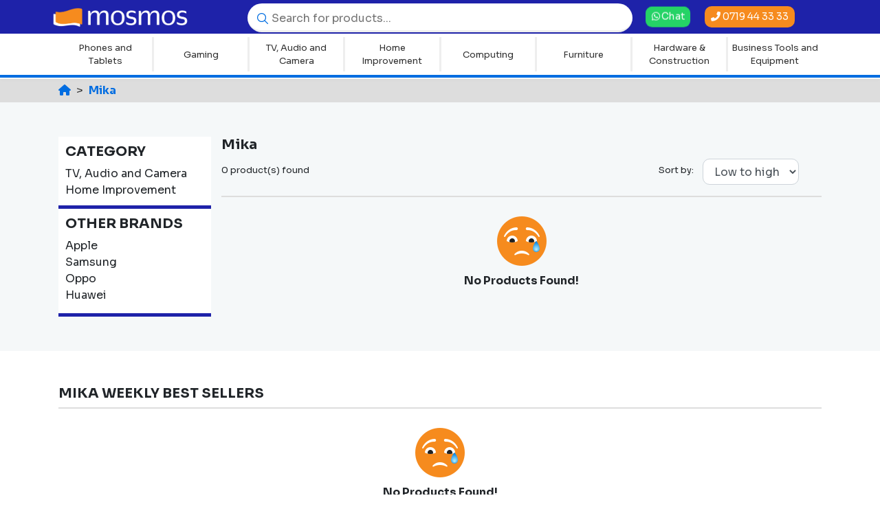

--- FILE ---
content_type: text/html; charset=UTF-8
request_url: https://mosmos.co.ke/shop/brand/Mika?sub=Cooking-Appliances
body_size: 18986
content:
<!doctype html>
<html lang="en">
    <head>
        <!-- Required meta tags -->
        <meta charset="utf-8">
        <meta name="viewport" content="width=device-width, initial-scale=1, shrink-to-fit=no">
        <meta name="description" content="Mosmos allows you to achieve your dreams without any hassle with our unique lipa pole pole solution.">
        <meta name="keywords" content="Lipa Pole Pole, Lipa Mos Mos, Lipa Later, Lipa Mdogo Mdogo, Aspira, Flexpay, Lipa Pole Pole in Kenya, Mosmos, Save Now Buy Later, Buy Now Pay Later, Save to buy">
        <meta name="author" content="Rdfyne Technologies Limited">
        <meta name="csrf-token" content="KnH0ydfBJ3p9qIMUhhbuEbAhUIzeUywPr6nYqamr">
                <title>Mika - Mosmos</title>
        <link rel="icon" href="https://mosmos.co.ke/assets/img/logo/favicon.png" type="image/png"/>
        
        <!-- Fontawesome -->
        <script src="https://kit.fontawesome.com/3e5f9a0a23.js"></script>
        <link rel="stylesheet" href="https://cdn.jsdelivr.net/npm/instantsearch.css@7.4.2/themes/reset-min.css">
        <!-- Google Fonts -->
        <link rel="preconnect" href="https://fonts.googleapis.com">
        <link rel="preconnect" href="https://fonts.gstatic.com" crossorigin>
        
        <link href="https://fonts.googleapis.com/css2?family=Sora:wght@400;700&display=swap" rel="stylesheet">


        <!-- Bootstrap CSS -->
        <link rel="stylesheet" href="https://cdn.jsdelivr.net/npm/bootstrap@4.6.1/dist/css/bootstrap.min.css" integrity="sha384-zCbKRCUGaJDkqS1kPbPd7TveP5iyJE0EjAuZQTgFLD2ylzuqKfdKlfG/eSrtxUkn" crossorigin="anonymous">

        <!-- Slick Slider -->
        <link rel="stylesheet" type="text/css" href="https://cdnjs.cloudflare.com/ajax/libs/slick-carousel/1.9.0/slick.min.css"/>
        <link rel="stylesheet" type="text/css" href="https://cdnjs.cloudflare.com/ajax/libs/slick-carousel/1.9.0/slick-theme.min.css"/>

        <!-- Main CSS -->
        <link rel="stylesheet" type="text/css" href="https://mosmos.co.ke/assets/css/shop.css?v=1768409552">
        <link rel="stylesheet" type="text/css" href="https://mosmos.co.ke/assets/css/nudge.css?v=1768409552">
        <link rel="stylesheet" type="text/css" href="https://mosmos.co.ke/assets/css/enquiry.css?v=1768409552">
                <link rel="stylesheet" type="text/css" href="https://mosmos.co.ke/assets/css/algolia.css?v=1768409552">
        <link rel="stylesheet" href="https://cdnjs.cloudflare.com/ajax/libs/jquery.smartbanner/1.0.0/jquery.smartbanner.css" type="text/css" media="screen">
        <script src="https://ajax.googleapis.com/ajax/libs/jquery/3.5.1/jquery.min.js"></script>
        <script src="https://cdnjs.cloudflare.com/ajax/libs/jquery.smartbanner/1.0.0/jquery.smartbanner.min.js"></script>
        <link href="//cdnjs.cloudflare.com/ajax/libs/select2/4.0.0/css/select2.min.css" rel="stylesheet" />
        <!-- <script src="//cdnjs.cloudflare.com/ajax/libs/select2/4.0.0/js/select2.min.js"></script> -->

        <script src="https://cdnjs.cloudflare.com/ajax/libs/select2/4.0.8/js/select2.min.js" defer></script>
        <link rel="preload" as="image" href="https://mosmos.co.ke/assets/img/extra/banner.jpg">
        <!-- Global site tag (gtag.js) - Google Analytics -->
        <script async src="https://www.googletagmanager.com/gtag/js?id=G-533QG0VQF7"></script>
        
        <!-- <script src="//code-eu1.jivosite.com/widget/9KRHt8vn4L" async></script> -->
        <script>
            window.dataLayer = window.dataLayer || [];
            function gtag(){dataLayer.push(arguments);}
            gtag('js', new Date());
            gtag('config', 'G-533QG0VQF7');
        </script>

        <!-- Global site tag (gtag.js) - Google Ads: 10865368139 -->
        <script async src="https://www.googletagmanager.com/gtag/js?id=AW-10865368139"></script>
        <script>
            window.dataLayer = window.dataLayer || [];
            function gtag(){dataLayer.push(arguments);}
            gtag('js', new Date());
            gtag('config', 'AW-10865368139');
        </script>

        <!-- Facebook Pixel Code -->
        <script>
            !function(f,b,e,v,n,t,s)
            {if(f.fbq)return;n=f.fbq=function(){n.callMethod?
            n.callMethod.apply(n,arguments):n.queue.push(arguments)};
            if(!f._fbq)f._fbq=n;n.push=n;n.loaded=!0;n.version='2.0';
            n.queue=[];t=b.createElement(e);t.async=!0;
            t.src=v;s=b.getElementsByTagName(e)[0];
            s.parentNode.insertBefore(t,s)}(window,document,'script',
            'https://connect.facebook.net/en_US/fbevents.js');
            fbq('init', '7640315116039237');
            fbq('track', 'PageView');
        </script>
        <noscript>
            <img height="1" width="1"
            src="https://www.facebook.com/tr?id=7640315116039237&ev=PageView
            &noscript=1"/>
        </noscript>
        <!-- End Facebook Pixel Code -->

        <script>
            (function(w){
                var k="nudgify",n=w[k]||(w[k]={});
                n.uuid="524fb06e-0a8e-4d2d-875c-acd11f1afa78";
                var d=document,s=d.createElement("script");
                s.src="https://pixel.nudgify.com/pixel.js";
                s.async=1;
                s.charset="utf-8";
                d.getElementsByTagName("head")[0].appendChild(s)
            })(window)
        </script>




    </head>
    <body>

    <!-- menu area (large screens) -->
        <div class="ls-menu fixed-top">
        <div class="mdg-navbar">
            <div class="container">
                <div class="row">
                    <div class="col-sm-3 mdg-logo">
                        <a class="navbar-brand" href="/">
                            <img src="https://mosmos.co.ke/assets/img/logo/web-logo.png">
                        </a>
                    </div>

                    <div class="col-sm-6">
                        <div class="mdg-search">
                            <div id="search-input" data-mdb-toggle="dropdown" aria-expanded="false"></div>
                            <div class="dropdown-menu hits-container" id="algolia-dropdown" aria-labelledby="search-input">
                                <div class="scrollbar-hidden" id="hits"></div>
                            </div>
                        </div>
                    </div>

                    <div class="col-sm-3">
                        <div class="ls-cta">
                            <span class="m-2">
                                <a class="btn btn-sm p-btn-wa" href="https://api.whatsapp.com/send?phone=0719443333&text=Hello, I have some questions about Mosmos. Is anyone available to chat?" target="_blank"> <span class="fab fa-whatsapp"></span> Chat</a>
                            </span>

                            <span class="m-2">
                                <a class="btn btn-sm p-btn-inv" href="tel:+254719443333">
                                        <i class="fas fa-phone-alt"></i> 0719 44 33 33
                                    </a>
                       
                            </span>
                        </div>
                    </div>

                </div>
            </div>
        </div>

        <div class="mdg-cm">
        <nav class="navbar navbar-expand-lg">
            <div class="container">
                <ul class="navbar-nav horizontal-categories">
                    
                                            <li class="category-item">
                            <a class="category-link" href="/cat/Phones-and-Tablets">
                                Phones and Tablets
                            </a>

                                                            <div class="category-mega-dropdown">
                                    <div class="subcategories-horizontal ">
                                                                                                                                    <div class="subcategory-section">
                                                    <a href="/sub/smartphones" class="subcategory-title">
                                                        Smartphones
                                                    </a>

                                                    
                                                                                                            <ul class="tlc-list">
                                                                                                                                                                                                                                                                <li>
                                                                        <a href="/tlc/smartphones/iPhone">
                                                                            iPhone
                                                                        </a>
                                                                    </li>
                                                                                                                                                                                                                                                                                                                                <li>
                                                                        <a href="/tlc/smartphones/Samsung">
                                                                            Samsung
                                                                        </a>
                                                                    </li>
                                                                                                                                                                                                                                                                                                                                <li>
                                                                        <a href="/tlc/smartphones/Oppo">
                                                                            Oppo
                                                                        </a>
                                                                    </li>
                                                                                                                                                                                                                                                                                                                                                                                                                                                                                                                                                                                                                                                                                                                        <li>
                                                                        <a href="/tlc/smartphones/Tecno">
                                                                            Tecno
                                                                        </a>
                                                                    </li>
                                                                                                                                                                                                                                                                                                                                <li>
                                                                        <a href="/tlc/smartphones/Infinix">
                                                                            Infinix
                                                                        </a>
                                                                    </li>
                                                                                                                                                                                                                                                                                                                                                                                </ul>

                                                                                                                    <a href="/sub/smartphones" class="view-all-link">
                                                                View All <i class="fas fa-arrow-right"></i>
                                                            </a>
                                                                                                                                                            </div>
                                                                                                                                                                                <div class="subcategory-section">
                                                    <a href="/sub/tablets" class="subcategory-title">
                                                        Tablets
                                                    </a>

                                                    
                                                                                                            <ul class="tlc-list">
                                                                                                                                                                                                                                                                                                                                                                                                                                                            <li>
                                                                        <a href="/tlc/tablets/Samsung-Tablets">
                                                                            Samsung Tablets
                                                                        </a>
                                                                    </li>
                                                                                                                                                                                                                                                                                                                                                                                                                                                                                                                                                                                                                                                                                                                                                                        </ul>

                                                                                                                                                            </div>
                                                                                                                                                                                                                                                                                                </div>
                                </div>
                                                    </li>
                                            <li class="category-item">
                            <a class="category-link" href="/cat/Gaming">
                                Gaming
                            </a>

                                                            <div class="category-mega-dropdown">
                                    <div class="subcategories-horizontal ">
                                                                                                                                    <div class="subcategory-section">
                                                    <a href="/sub/Consoles" class="subcategory-title">
                                                        Consoles
                                                    </a>

                                                    
                                                                                                            <ul class="tlc-list">
                                                                                                                                                                                                                                                                <li>
                                                                        <a href="/tlc/Consoles/PlayStation">
                                                                            PlayStation
                                                                        </a>
                                                                    </li>
                                                                                                                                                                                    </ul>

                                                                                                                                                            </div>
                                                                                                                                                                                <div class="subcategory-section">
                                                    <a href="/sub/Accessories" class="subcategory-title">
                                                        Accessories
                                                    </a>

                                                    
                                                                                                            <ul class="tlc-list">
                                                                                                                                                                                                                                                                                                                                                                                                                                                            <li>
                                                                        <a href="/tlc/Accessories/PS5-Accessories">
                                                                            PS5 Accessories
                                                                        </a>
                                                                    </li>
                                                                                                                                                                                    </ul>

                                                                                                                                                            </div>
                                                                                                                                                                                                            </div>
                                </div>
                                                    </li>
                                            <li class="category-item">
                            <a class="category-link" href="/cat/TV_-Audio-and-Camera">
                                TV, Audio and Camera
                            </a>

                                                            <div class="category-mega-dropdown">
                                    <div class="subcategories-horizontal ">
                                                                                                                                    <div class="subcategory-section">
                                                    <a href="/sub/Televisions" class="subcategory-title">
                                                        Televisions
                                                    </a>

                                                    
                                                                                                            <ul class="tlc-list">
                                                                                                                                                                                                                                                                <li>
                                                                        <a href="/tlc/Televisions/Samsung-TVs">
                                                                            Samsung TVs
                                                                        </a>
                                                                    </li>
                                                                                                                                                                                                                                                                                                                                <li>
                                                                        <a href="/tlc/Televisions/LG-TVs">
                                                                            LG TVs
                                                                        </a>
                                                                    </li>
                                                                                                                                                                                                                                                                                                                                <li>
                                                                        <a href="/tlc/Televisions/Hisense-TVs">
                                                                            Hisense TVs
                                                                        </a>
                                                                    </li>
                                                                                                                                                                                                                                                                                                                                <li>
                                                                        <a href="/tlc/Televisions/TCL-TVs">
                                                                            TCL TVs
                                                                        </a>
                                                                    </li>
                                                                                                                                                                                                                                                                                                                                <li>
                                                                        <a href="/tlc/Televisions/Vitron-TVs">
                                                                            Vitron TVs
                                                                        </a>
                                                                    </li>
                                                                                                                                                                                                                                                                                                                                                                                                                                                                                                                            <li>
                                                                        <a href="/tlc/Televisions/Skyworth-TVs">
                                                                            Skyworth TVs
                                                                        </a>
                                                                    </li>
                                                                                                                                                                                                                                                                                                                                <li>
                                                                        <a href="/tlc/Televisions/Vision-Plus-TVs">
                                                                            Vision Plus TVs
                                                                        </a>
                                                                    </li>
                                                                                                                                                                                    </ul>

                                                                                                                    <a href="/sub/Televisions" class="view-all-link">
                                                                View All <i class="fas fa-arrow-right"></i>
                                                            </a>
                                                                                                                                                            </div>
                                                                                                                                                                                <div class="subcategory-section">
                                                    <a href="/sub/Home-Audio" class="subcategory-title">
                                                        Home Audio
                                                    </a>

                                                    
                                                                                                            <ul class="tlc-list">
                                                                                                                                                                                                                                                                <li>
                                                                        <a href="/tlc/Home-Audio/Home-Theatre-Systems">
                                                                            Home Theatre Systems
                                                                        </a>
                                                                    </li>
                                                                                                                                                                                                                                                                                                                                <li>
                                                                        <a href="/tlc/Home-Audio/Subwoofer">
                                                                            Subwoofer
                                                                        </a>
                                                                    </li>
                                                                                                                                                                                                                                                                                                                                <li>
                                                                        <a href="/tlc/Home-Audio/Soundbars">
                                                                            Soundbars
                                                                        </a>
                                                                    </li>
                                                                                                                                                                                                                                                                                                                                <li>
                                                                        <a href="/tlc/Home-Audio/Bluetooth-Speakers">
                                                                            Bluetooth Speakers
                                                                        </a>
                                                                    </li>
                                                                                                                                                                                    </ul>

                                                                                                                                                            </div>
                                                                                                                                                                                <div class="subcategory-section">
                                                    <a href="/sub/Cameras" class="subcategory-title">
                                                        Cameras
                                                    </a>

                                                    
                                                                                                            <ul class="tlc-list">
                                                                                                                                                                                                                                                                <li>
                                                                        <a href="/tlc/Cameras/Canon-Cameras">
                                                                            Canon Cameras
                                                                        </a>
                                                                    </li>
                                                                                                                                                                                                                                                                                                                                <li>
                                                                        <a href="/tlc/Cameras/Nikon-Cameras">
                                                                            Nikon Cameras
                                                                        </a>
                                                                    </li>
                                                                                                                                                                                                                                                                                                                                                                                </ul>

                                                                                                                                                            </div>
                                                                                                                        </div>
                                </div>
                                                    </li>
                                            <li class="category-item">
                            <a class="category-link" href="/cat/Home-Improvement">
                                Home Improvement
                            </a>

                                                            <div class="category-mega-dropdown">
                                    <div class="subcategories-horizontal ">
                                                                                                                                    <div class="subcategory-section">
                                                    <a href="/sub/Large-Appliances" class="subcategory-title">
                                                        Large Appliances
                                                    </a>

                                                    
                                                                                                            <ul class="tlc-list">
                                                                                                                                                                                                                                                                <li>
                                                                        <a href="/tlc/Large-Appliances/Refrigerators">
                                                                            Refrigerators
                                                                        </a>
                                                                    </li>
                                                                                                                                                                                                                                                                                                                                <li>
                                                                        <a href="/tlc/Large-Appliances/Freezers">
                                                                            Freezers
                                                                        </a>
                                                                    </li>
                                                                                                                                                                                                                                                                                                                                <li>
                                                                        <a href="/tlc/Large-Appliances/Water-Dispensers-&amp;-Coolers">
                                                                            Water Dispensers &amp; Coolers
                                                                        </a>
                                                                    </li>
                                                                                                                                                                                                                                                                                                                                <li>
                                                                        <a href="/tlc/Large-Appliances/Washing-Machines-and-Dryers">
                                                                            Washing Machines and Dryers
                                                                        </a>
                                                                    </li>
                                                                                                                                                                                                                                                                                                                                <li>
                                                                        <a href="/tlc/Large-Appliances/Dishwashers">
                                                                            Dishwashers
                                                                        </a>
                                                                    </li>
                                                                                                                                                                                                                                                                                                                                <li>
                                                                        <a href="/tlc/Large-Appliances/Vacuum-Cleaners">
                                                                            Vacuum Cleaners
                                                                        </a>
                                                                    </li>
                                                                                                                                                                                    </ul>

                                                                                                                                                            </div>
                                                                                                                                                                                <div class="subcategory-section">
                                                    <a href="/sub/Small-Appliances" class="subcategory-title">
                                                        Small Appliances
                                                    </a>

                                                    
                                                                                                            <ul class="tlc-list">
                                                                                                                                                                                                                                                                <li>
                                                                        <a href="/tlc/Small-Appliances/Blenders">
                                                                            Blenders
                                                                        </a>
                                                                    </li>
                                                                                                                                                                                                                                                                                                                                <li>
                                                                        <a href="/tlc/Small-Appliances/Kettles">
                                                                            Kettles
                                                                        </a>
                                                                    </li>
                                                                                                                                                                                                                                                                                                                                <li>
                                                                        <a href="/tlc/Small-Appliances/Toasters">
                                                                            Toasters
                                                                        </a>
                                                                    </li>
                                                                                                                                                                                                                                                                                                                                <li>
                                                                        <a href="/tlc/Small-Appliances/Ironing-and-Laundry">
                                                                            Ironing and Laundry
                                                                        </a>
                                                                    </li>
                                                                                                                                                                                                                                                                                                                                <li>
                                                                        <a href="/tlc/Small-Appliances/Heating,-Cooling-&amp;-Air-Quality">
                                                                            Heating, Cooling &amp; Air Quality
                                                                        </a>
                                                                    </li>
                                                                                                                                                                                                                                                                                                                                                                                                                                                                                                                            <li>
                                                                        <a href="/tlc/Small-Appliances/Mixers">
                                                                            Mixers
                                                                        </a>
                                                                    </li>
                                                                                                                                                                                                                                                                                                                                <li>
                                                                        <a href="/tlc/Small-Appliances/Sandwich-Makers">
                                                                            Sandwich Makers
                                                                        </a>
                                                                    </li>
                                                                                                                                                                                    </ul>

                                                                                                                    <a href="/sub/Small-Appliances" class="view-all-link">
                                                                View All <i class="fas fa-arrow-right"></i>
                                                            </a>
                                                                                                                                                            </div>
                                                                                                                                                                                <div class="subcategory-section">
                                                    <a href="/sub/Cooking-Appliances" class="subcategory-title">
                                                        Cooking Appliances
                                                    </a>

                                                    
                                                                                                            <ul class="tlc-list">
                                                                                                                                                                                                                                                                <li>
                                                                        <a href="/tlc/Cooking-Appliances/Cooktops">
                                                                            Cooktops
                                                                        </a>
                                                                    </li>
                                                                                                                                                                                                                                                                                                                                <li>
                                                                        <a href="/tlc/Cooking-Appliances/Microwave-and-Ovens">
                                                                            Microwave and Ovens
                                                                        </a>
                                                                    </li>
                                                                                                                                                                                                                                                                                                                                <li>
                                                                        <a href="/tlc/Cooking-Appliances/Cookers">
                                                                            Cookers
                                                                        </a>
                                                                    </li>
                                                                                                                                                                                                                                                                                                                                <li>
                                                                        <a href="/tlc/Cooking-Appliances/Deep-Fryers">
                                                                            Deep Fryers
                                                                        </a>
                                                                    </li>
                                                                                                                                                                                                                                                                                                                                <li>
                                                                        <a href="/tlc/Cooking-Appliances/Pressure-Cookers">
                                                                            Pressure Cookers
                                                                        </a>
                                                                    </li>
                                                                                                                                                                                                                                                                                                                                <li>
                                                                        <a href="/tlc/Cooking-Appliances/Cooking-Appliances-Air-Fryers">
                                                                            Air Fryers
                                                                        </a>
                                                                    </li>
                                                                                                                                                                                    </ul>

                                                                                                                                                            </div>
                                                                                                                                                                                                            </div>
                                </div>
                                                    </li>
                                            <li class="category-item">
                            <a class="category-link" href="/cat/Computing">
                                Computing
                            </a>

                                                            <div class="category-mega-dropdown">
                                    <div class="subcategories-horizontal ">
                                                                                                                                    <div class="subcategory-section">
                                                    <a href="/sub/Laptops" class="subcategory-title">
                                                        Laptops
                                                    </a>

                                                    
                                                                                                            <ul class="tlc-list">
                                                                                                                                                                                                                                                                                                                                                                                                                                                                                                                                                                                                                                                                                                                                                                                                                                                                                                                                                                                                                                                                                                                                                                                                                                            <li>
                                                                        <a href="/tlc/Laptops/Asus-Laptops">
                                                                            Asus Laptops
                                                                        </a>
                                                                    </li>
                                                                                                                                                                                                                                                                                                                                <li>
                                                                        <a href="/tlc/Laptops/Laptops-MSI-laptops">
                                                                            MSI laptops
                                                                        </a>
                                                                    </li>
                                                                                                                                                                                    </ul>

                                                                                                                                                            </div>
                                                                                                                        </div>
                                </div>
                                                    </li>
                                            <li class="category-item">
                            <a class="category-link" href="/cat/Furniture">
                                Furniture
                            </a>

                                                            <div class="category-mega-dropdown">
                                    <div class="subcategories-horizontal ">
                                                                                                                                                                                                                        <div class="subcategory-section">
                                                    <a href="/sub/Bedroom-Furniture" class="subcategory-title">
                                                        Bedroom Furniture
                                                    </a>

                                                    
                                                                                                            <ul class="tlc-list">
                                                                                                                                                                                                                                                                <li>
                                                                        <a href="/tlc/Bedroom-Furniture/Beds-and-Nets">
                                                                            Beds and Nets
                                                                        </a>
                                                                    </li>
                                                                                                                                                                                                                                                                                                                                                                                                                                                                                                                                                                                                                                                                                                                                                                                                                                                                                                                                                                                                                                                                                                                                                                                                                                                                                                            <li>
                                                                        <a href="/tlc/Bedroom-Furniture/Mattresses">
                                                                            Mattresses
                                                                        </a>
                                                                    </li>
                                                                                                                                                                                                                                                                                                                                <li>
                                                                        <a href="/tlc/Bedroom-Furniture/Bedroom-Furniture-Pillows">
                                                                            Pillows
                                                                        </a>
                                                                    </li>
                                                                                                                                                                                    </ul>

                                                                                                                                                            </div>
                                                                                                                                                                                                                                                                                                                                                                                                                                                                        </div>
                                </div>
                                                    </li>
                                            <li class="category-item">
                            <a class="category-link" href="/cat/Hardware-_-Construction">
                                Hardware &amp; Construction
                            </a>

                                                            <div class="category-mega-dropdown">
                                    <div class="subcategories-horizontal ">
                                                                                                                                    <div class="subcategory-section">
                                                    <a href="/sub/Building-Materials" class="subcategory-title">
                                                        Building Materials
                                                    </a>

                                                    
                                                                                                            <ul class="tlc-list">
                                                                                                                                                                                                                                                                                                                                                                                                                                                            <li>
                                                                        <a href="/tlc/Building-Materials/Tanks">
                                                                            Tanks
                                                                        </a>
                                                                    </li>
                                                                                                                                                                                                                                                                                                                                <li>
                                                                        <a href="/tlc/Building-Materials/Roofing-Accessories">
                                                                            Roofing Accessories
                                                                        </a>
                                                                    </li>
                                                                                                                                                                                                                                                                                                                                                                                                                                                                                                                                                                                                                                                                                                                                                                        </ul>

                                                                                                                                                            </div>
                                                                                                                                                                                                            </div>
                                </div>
                                                    </li>
                                            <li class="category-item">
                            <a class="category-link" href="/cat/Business-Tools-and-Equipment">
                                Business Tools and Equipment
                            </a>

                                                            <div class="category-mega-dropdown">
                                    <div class="subcategories-horizontal ">
                                                                                                                                    <div class="subcategory-section">
                                                    <a href="/sub/Salon_-Spa-and-Babershop" class="subcategory-title">
                                                        Salon, Spa and Babershop
                                                    </a>

                                                    
                                                                                                            <ul class="tlc-list">
                                                                                                                                                                                                                                                                <li>
                                                                        <a href="/tlc/Salon_-Spa-and-Babershop/Salon-and-Spa-Equipment">
                                                                            Salon and Spa Equipment
                                                                        </a>
                                                                    </li>
                                                                                                                                                                                    </ul>

                                                                                                                                                            </div>
                                                                                                                                                                                <div class="subcategory-section">
                                                    <a href="/sub/Power-Tools-and-Machinery" class="subcategory-title">
                                                        Power Tools and Machinery
                                                    </a>

                                                    
                                                                                                            <ul class="tlc-list">
                                                                                                                                                                                                                                                                <li>
                                                                        <a href="/tlc/Power-Tools-and-Machinery/Power-Tools">
                                                                            Power Tools
                                                                        </a>
                                                                    </li>
                                                                                                                                                                                                                                                                                                                                                                                                                                                                                                                                                                                                                                                                                                                                                                        </ul>

                                                                                                                                                            </div>
                                                                                                                        </div>
                                </div>
                                                    </li>
                                    </ul>
            </div>
        </nav>
    </div>
    </div>
    <!-- end -->

    <!-- handheld menu -->
    <div class="hh-menu fixed-top">
        <nav class="navbar navbar-expand-lg mdg-navbar-hh">

            <div class="mdg-logo">
                <a class="navbar-brand" href="/">
                    <img src="https://mosmos.co.ke/assets/img/logo/web-logo.png">
                </a>
            </div>

            <div class="hh-chat">
                <a class="btn btn-sm p-btn-wa" href="https://bit.ly/MMWAlink" target="_blank"> <span class="fab fa-whatsapp"></span> Chat</a>
            </div>

            <button class="navbar-toggler" type="button" data-toggle="collapse" data-target="#hhMenu" aria-controls="hhMenu" aria-expanded="false" aria-label="Toggle navigation">
                <!--<span class="fa fa-bars"></span>-->
                <div class="mobile-toggle" onclick="myFunction(this)">
                    <div class="bar1"></div>
                    <div class="bar2"></div>
                    <div class="bar3"></div>
                </div>
            </button>

            <div class="collapse navbar-collapse" id="hhMenu">

                <!-- handheld categories -->
                <ul class="navbar-nav mr-auto">
                    <li class="nav-item">
                        <div class="hh-cta">
                            <div style="margin-left: -20px;" class="row justify-content-between">
                                <div class="col-12">
                                    <a class="btn p-btn-inv" href="/mega-deals" target="_blank"> <span class="fa fa-gift"></span> Explore all Mosmos Mega Deals</a>
                                </div>
                                


                            </div>
                        </div>
                    </li>

                    <div class="pt-3 mb-2">
                        <span><strong>What are you looking for?</strong></span>
                    </div>
                    <li class="nav-item dropdown" style="border-bottom: solid 1px #CCC;">
                        <a class="nav-link d" href="/mega-deals" id="navbarDropdownMenuLink" >
                            Mosmos Mega Deals
                        </a>
                        </li>
                        <li class="nav-item dropdown" style="border-bottom: solid 1px #CCC;">
                            <a class="nav-link d" href="/refurbished" id="navbarDropdownMenuLink" >
                                Refurbished Products
                            </a>
                            </li>
                    
                    
                    <li class="nav-item dropdown" style="border-bottom: solid 1px #CCC;">
                        <a class="nav-link dropdown-toggle" href="/cat/Phones-and-Tablets" id="navbarDropdownMenuLink" role="button" data-toggle="dropdown" aria-haspopup="true" aria-expanded="false">
                            Phones and Tablets
                        </a>
                        <div class="dropdown-menu" aria-labelledby="navbarDropdownMenuLink">
                                                                                    <a class="dropdown-item" href="/sub/smartphones">Smartphones</a>
                                                                                                                <a class="dropdown-item" href="/sub/tablets">Tablets</a>
                                                                                                                <a class="dropdown-item" href="/sub/mobile-accessories">Mobile Accessories</a>
                                                                                                                <a class="dropdown-item" href="/sub/Feature-Phones">Feature Phones</a>
                                                                                </div>
                    </li>
                    
                   
                    
                    <li class="nav-item dropdown" style="border-bottom: solid 1px #CCC;">
                        <a class="nav-link dropdown-toggle" href="/cat/Gaming" id="navbarDropdownMenuLink" role="button" data-toggle="dropdown" aria-haspopup="true" aria-expanded="false">
                            Gaming
                        </a>
                        <div class="dropdown-menu" aria-labelledby="navbarDropdownMenuLink">
                                                                                    <a class="dropdown-item" href="/sub/Consoles">Consoles</a>
                                                                                                                <a class="dropdown-item" href="/sub/Accessories">Accessories</a>
                                                                                                                <a class="dropdown-item" href="/sub/Games">Games</a>
                                                                                </div>
                    </li>
                    
                   
                    
                    <li class="nav-item dropdown" style="border-bottom: solid 1px #CCC;">
                        <a class="nav-link dropdown-toggle" href="/cat/TV_-Audio-and-Camera" id="navbarDropdownMenuLink" role="button" data-toggle="dropdown" aria-haspopup="true" aria-expanded="false">
                            TV, Audio and Camera
                        </a>
                        <div class="dropdown-menu" aria-labelledby="navbarDropdownMenuLink">
                                                                                    <a class="dropdown-item" href="/sub/Televisions">Televisions</a>
                                                                                                                <a class="dropdown-item" href="/sub/Home-Audio">Home Audio</a>
                                                                                                                <a class="dropdown-item" href="/sub/Cameras">Cameras</a>
                                                                                </div>
                    </li>
                    
                   
                    
                    <li class="nav-item dropdown" style="border-bottom: solid 1px #CCC;">
                        <a class="nav-link dropdown-toggle" href="/cat/Home-Improvement" id="navbarDropdownMenuLink" role="button" data-toggle="dropdown" aria-haspopup="true" aria-expanded="false">
                            Home Improvement
                        </a>
                        <div class="dropdown-menu" aria-labelledby="navbarDropdownMenuLink">
                                                                                    <a class="dropdown-item" href="/sub/Large-Appliances">Large Appliances</a>
                                                                                                                <a class="dropdown-item" href="/sub/Small-Appliances">Small Appliances</a>
                                                                                                                <a class="dropdown-item" href="/sub/Cooking-Appliances">Cooking Appliances</a>
                                                                                                                <a class="dropdown-item" href="/sub/Kitchen-_-Dining">Kitchen &amp; Dining</a>
                                                                                </div>
                    </li>
                    
                   
                    
                    <li class="nav-item dropdown" style="border-bottom: solid 1px #CCC;">
                        <a class="nav-link dropdown-toggle" href="/cat/Computing" id="navbarDropdownMenuLink" role="button" data-toggle="dropdown" aria-haspopup="true" aria-expanded="false">
                            Computing
                        </a>
                        <div class="dropdown-menu" aria-labelledby="navbarDropdownMenuLink">
                                                                                    <a class="dropdown-item" href="/sub/Laptops">Laptops</a>
                                                                                </div>
                    </li>
                    
                   
                    
                    <li class="nav-item dropdown" style="border-bottom: solid 1px #CCC;">
                        <a class="nav-link dropdown-toggle" href="/cat/Furniture" id="navbarDropdownMenuLink" role="button" data-toggle="dropdown" aria-haspopup="true" aria-expanded="false">
                            Furniture
                        </a>
                        <div class="dropdown-menu" aria-labelledby="navbarDropdownMenuLink">
                                                                                    <a class="dropdown-item" href="/sub/Living-Room-Furniture">Living Room Furniture</a>
                                                                                                                <a class="dropdown-item" href="/sub/Bedroom-Furniture">Bedroom Furniture</a>
                                                                                                                <a class="dropdown-item" href="/sub/Kitchen-Furniture">Kitchen Furniture</a>
                                                                                                                <a class="dropdown-item" href="/sub/Outdoor-Furniture">Outdoor Furniture</a>
                                                                                                                <a class="dropdown-item" href="/sub/Office-Furniture">Office Furniture</a>
                                                                                                                <a class="dropdown-item" href="/sub/Carpets">Carpets</a>
                                                                                </div>
                    </li>
                    
                   
                    
                    <li class="nav-item dropdown" style="border-bottom: solid 1px #CCC;">
                        <a class="nav-link dropdown-toggle" href="/cat/Hardware-_-Construction" id="navbarDropdownMenuLink" role="button" data-toggle="dropdown" aria-haspopup="true" aria-expanded="false">
                            Hardware &amp; Construction
                        </a>
                        <div class="dropdown-menu" aria-labelledby="navbarDropdownMenuLink">
                                                                                    <a class="dropdown-item" href="/sub/Building-Materials">Building Materials</a>
                                                                                                                <a class="dropdown-item" href="/sub/Bathroom-_-Sanitaryware">Bathroom &amp; Sanitaryware</a>
                                                                                </div>
                    </li>
                    
                   
                    
                    <li class="nav-item dropdown" style="border-bottom: solid 1px #CCC;">
                        <a class="nav-link dropdown-toggle" href="/cat/Business-Tools-and-Equipment" id="navbarDropdownMenuLink" role="button" data-toggle="dropdown" aria-haspopup="true" aria-expanded="false">
                            Business Tools and Equipment
                        </a>
                        <div class="dropdown-menu" aria-labelledby="navbarDropdownMenuLink">
                                                                                    <a class="dropdown-item" href="/sub/Salon_-Spa-and-Babershop">Salon, Spa and Babershop</a>
                                                                                                                <a class="dropdown-item" href="/sub/Power-Tools-and-Machinery">Power Tools and Machinery</a>
                                                                                </div>
                    </li>
                    
                                   </ul>
                <!-- end -->
                <div style="margin-left: -8px;" class="row justify-content-between mt-2">
                    
                    <!-- <div class="col-6">
                        <a class="btn btn-outline-primary" style="font-size: 15px;" target="_blank" href="/beba-now">
                            <i class="fa fa-link"></i> Beba Now
                        </a>
                    </div> -->



                    
                </div>

            </div>
        </nav>

        <!-- handheld search -->
        <div class="hh-fix-search">
            <div class="hh-search">
                <div id="search-input-mobile" data-mdb-toggle="dropdown" aria-expanded="false"></div>
                <div class="dropdown-menu hits-container" id="algolia-dropdown-mobile" aria-labelledby="search-input">
                    <div class="scrollbar-hidden" id="hits-mobile"></div>
                </div>
            </div>
        </div>

    </div>
        <!-- end -->
        <div class="main" style="margin-top: 115px;">
            
<!-- breadcrumb --> 
<div class="bc-bg">
    <div class="container">
        <div class="bc-link">
                <a href="/shop">
                    <i class="fas fa-home"></i>
                </a>

                <span class="bc-sep"></span>

                <a href="/shop/brand/Mika">
                    <span>Mika</span> 
                </a>

        </div>
    </div>
</div>
<!-- end -->


<div class="bg-gray-alt">
    <!-- products section -->
    <div class="container">
        <div class="lmm-p-listing-page">
            <div>
                <!-- sidebar -->
                <div class="lmm-sb-sec">
                    <div class="lmm-sidebar lmmsb-hide-sm">
                        <!-- categories filter -->
                        <div class="lmmsb-sec">
                            <div class="lmmsbt">
                                <h5>CATEGORY</h5>
                            </div>
                            
                                <div id="accordion" class="accordion">

                                                                                                                    <div class="cat_h collapsed" data-toggle="collapse" href="#collapse3">
                                            <a href="#" class="card-title">
                                                TV, Audio and Camera
                                            </a>
                                        </div>

                                        <div id="collapse3" style="padding:5px" class="collapse" data-parent="#accordion" >
                                            <ul>
                                                                                                                                                        <li><a href="/shop/brand/Mika?sub=Televisions">Televisions</a></li>
                                                                                                                                                                                                            <li><a href="/shop/brand/Mika?sub=Home-Audio">Home Audio</a></li>
                                                                                                                                                                                                            <li><a href="/shop/brand/Mika?sub=Cameras">Cameras</a></li>
                                                                                                                                                </ul>
                                        </div>
                                                                                                                                                            <div class="cat_h collapsed" data-toggle="collapse" href="#collapse4">
                                            <a href="#" class="card-title">
                                                Home Improvement
                                            </a>
                                        </div>

                                        <div id="collapse4" style="padding:5px" class="collapse" data-parent="#accordion" >
                                            <ul>
                                                                                                                                                        <li><a href="/shop/brand/Mika?sub=Large-Appliances">Large Appliances</a></li>
                                                                                                                                                                                                            <li><a href="/shop/brand/Mika?sub=Small-Appliances">Small Appliances</a></li>
                                                                                                                                                                                                            <li><a href="/shop/brand/Mika?sub=Cooking-Appliances">Cooking Appliances</a></li>
                                                                                                                                                                                                                                                    </ul>
                                        </div>
                                                                                                        </div>

                        </div>


                         <!-- brand filter -->
                         <div class="lmmsb-sec">
                                
                                <div class="lmmsbt">
                                    <h5>Other Brands</h5>
                                    <!-- brands listed are only the ones associated with the category selected -->
                                </div>


                                <div id="brandList" class="lmmsbfilter lmmsb-sec-scr">
                                                                            <a href="/shop/brand/Apple">Apple</a>
                                        <div class="hr"></div>
                                                                            <a href="/shop/brand/Samsung">Samsung</a>
                                        <div class="hr"></div>
                                                                            <a href="/shop/brand/Oppo">Oppo</a>
                                        <div class="hr"></div>
                                                                            <a href="/shop/brand/Huawei">Huawei</a>
                                        <div class="hr"></div>
                                                                            <a href="/shop/brand/Tecno">Tecno</a>
                                        <div class="hr"></div>
                                                                            <a href="/shop/brand/Infinix">Infinix</a>
                                        <div class="hr"></div>
                                                                            <a href="/shop/brand/Nokia">Nokia</a>
                                        <div class="hr"></div>
                                                                            <a href="/shop/brand/Xiaomi">Xiaomi</a>
                                        <div class="hr"></div>
                                                                            <a href="/shop/brand/Realme">Realme</a>
                                        <div class="hr"></div>
                                                                            <a href="/shop/brand/OnePlus">OnePlus</a>
                                        <div class="hr"></div>
                                                                            <a href="/shop/brand/JBL">JBL</a>
                                        <div class="hr"></div>
                                                                            <a href="/shop/brand/PlayStation">PlayStation</a>
                                        <div class="hr"></div>
                                                                            <a href="/shop/brand/LG">LG</a>
                                        <div class="hr"></div>
                                                                            <a href="/shop/brand/Hisense">Hisense</a>
                                        <div class="hr"></div>
                                                                            <a href="/shop/brand/TCL">TCL</a>
                                        <div class="hr"></div>
                                                                            <a href="/shop/brand/Vitron">Vitron</a>
                                        <div class="hr"></div>
                                                                            <a href="/shop/brand/Syinix">Syinix</a>
                                        <div class="hr"></div>
                                                                            <a href="/shop/brand/Skyworth">Skyworth</a>
                                        <div class="hr"></div>
                                                                            <a href="/shop/brand/Itel">Itel</a>
                                        <div class="hr"></div>
                                                                            <a href="/shop/brand/Vision-Plus">Vision Plus</a>
                                        <div class="hr"></div>
                                                                            <a href="/shop/brand/Von">Von</a>
                                        <div class="hr"></div>
                                                                            <a href="/shop/brand/Kenwood">Kenwood</a>
                                        <div class="hr"></div>
                                                                            <a href="/shop/brand/Philips">Philips</a>
                                        <div class="hr"></div>
                                                                            <a href="/shop/brand/Sayona">Sayona</a>
                                        <div class="hr"></div>
                                                                            <a href="/shop/brand/Ampex">Ampex</a>
                                        <div class="hr"></div>
                                                                            <a href="/shop/brand/Rebune">Rebune</a>
                                        <div class="hr"></div>
                                                                            <a href="/shop/brand/Ailyons">Ailyons</a>
                                        <div class="hr"></div>
                                                                            <a href="/shop/brand/Bosch">Bosch</a>
                                        <div class="hr"></div>
                                                                            <a href="/shop/brand/T_G">T&amp;G</a>
                                        <div class="hr"></div>
                                                                            <a href="/shop/brand/NutriBullet">NutriBullet</a>
                                        <div class="hr"></div>
                                                                            <a href="/shop/brand/Braun">Braun</a>
                                        <div class="hr"></div>
                                                                            <a href="/shop/brand/HP">HP</a>
                                        <div class="hr"></div>
                                                                            <a href="/shop/brand/Dell">Dell</a>
                                        <div class="hr"></div>
                                                                            <a href="/shop/brand/Lenovo">Lenovo</a>
                                        <div class="hr"></div>
                                                                            <a href="/shop/brand/Toshiba">Toshiba</a>
                                        <div class="hr"></div>
                                                                            <a href="/shop/brand/Asus">Asus</a>
                                        <div class="hr"></div>
                                                                            <a href="/shop/brand/Sony">Sony</a>
                                        <div class="hr"></div>
                                                                            <a href="/shop/brand/Canon">Canon</a>
                                        <div class="hr"></div>
                                                                            <a href="/shop/brand/Nikon">Nikon</a>
                                        <div class="hr"></div>
                                                                            <a href="/shop/brand/Bruhm">Bruhm</a>
                                        <div class="hr"></div>
                                                                            <a href="/shop/brand/Haier">Haier</a>
                                        <div class="hr"></div>
                                                                            <a href="/shop/brand/Ramtons">Ramtons</a>
                                        <div class="hr"></div>
                                                                            <a href="/shop/brand/Nunix">Nunix</a>
                                        <div class="hr"></div>
                                                                            <a href="/shop/brand/Beko">Beko</a>
                                        <div class="hr"></div>
                                                                            <a href="/shop/brand/Armco">Armco</a>
                                        <div class="hr"></div>
                                                                            <a href="/shop/brand/Generic">Generic</a>
                                        <div class="hr"></div>
                                                                            <a href="/shop/brand/Amtech">Amtech</a>
                                        <div class="hr"></div>
                                                                            <a href="/shop/brand/Homestar">Homestar</a>
                                        <div class="hr"></div>
                                                                            <a href="/shop/brand/Sonny-Digital">Sonny Digital</a>
                                        <div class="hr"></div>
                                                                            <a href="/shop/brand/Royal-Sound">Royal Sound</a>
                                        <div class="hr"></div>
                                                                            <a href="/shop/brand/Hi-Digital">Hi Digital</a>
                                        <div class="hr"></div>
                                                                            <a href="/shop/brand/Shiffa">Shiffa</a>
                                        <div class="hr"></div>
                                                                            <a href="/shop/brand/Tonymax">Tonymax</a>
                                        <div class="hr"></div>
                                                                            <a href="/shop/brand/Strong">Strong</a>
                                        <div class="hr"></div>
                                                                            <a href="/shop/brand/X-Tigi">X-Tigi</a>
                                        <div class="hr"></div>
                                                                            <a href="/shop/brand/F1">F1</a>
                                        <div class="hr"></div>
                                                                            <a href="/shop/brand/MRM">MRM</a>
                                        <div class="hr"></div>
                                                                            <a href="/shop/brand/Ingco">Ingco</a>
                                        <div class="hr"></div>
                                                                            <a href="/shop/brand/Namene">Namene</a>
                                        <div class="hr"></div>
                                                                            <a href="/shop/brand/A-_-M">A &amp; M</a>
                                        <div class="hr"></div>
                                                                            <a href="/shop/brand/Amped">Amped</a>
                                        <div class="hr"></div>
                                                                            <a href="/shop/brand/Agsol">Agsol</a>
                                        <div class="hr"></div>
                                                                            <a href="/shop/brand/Vivo">Vivo</a>
                                        <div class="hr"></div>
                                                                            <a href="/shop/brand/HONOR">HONOR</a>
                                        <div class="hr"></div>
                                                                            <a href="/shop/brand/Superfoam">Superfoam</a>
                                        <div class="hr"></div>
                                                                            <a href="/shop/brand/MSI">MSI</a>
                                        <div class="hr"></div>
                                                                            <a href="/shop/brand/Total">Total</a>
                                        <div class="hr"></div>
                                                                            <a href="/shop/brand/Other">Other</a>
                                        <div class="hr"></div>
                                                                    </div>

                            </div>

                    </div>
                </div>

                <!-- archive listing -->
                <div class="lmm-p-listing-sec">
                    <!-- category / brand name / title -->
                    <div class="ht-title">
                        <h5>Mika</h5>
                    </div>

                    <div class="ht mb-3">

                        <div>
                            <div class="filters">
                                <div class="p-count">
                                    <label class="col-form-label">0 product(s) found</label>
                                </div>

                                <div class="p-filter">

                                    <div class="p-sort">
                                        <div class="form-group row">
                                            <label class="col-3 col-form-label">Sort by:</label>
                                            <div class="col-7">
                                            
                                            <form action="/shop/brand/Mika?sub=Cooking-Appliances" id="filter-form_d">
                                                <select onchange="filter_d(this);" name="sort_by" id="sort_by_d" class="form-control">
                                                    <option  value="id">Sort by ID</option>
                                                    <option  value="best-sellers">Best sellers</option>
                                                    <option selected value="price-asc">Low to high price</option>
                                                    <option  value="price-desc">High to low price</option> 
                                                </select>
                                            </form>
                                            
                                            </div>
                                            <input type="hidden" name="url" id="url" value="https://mosmos.co.ke/shop/brand/Mika">
                                        </div>
                                    </div>
                                </div>
                            </div>
                        </div>

                    </div>

                    <div>
                        

                        <div class="p-grid product-list">
                                                    </div>

                    
                                                    <div class="text-center">
                                <img class="img-fluid" src="https://mosmos.co.ke/images/crying-face.png" alt="">
                                <h6 class="text-center">No Products Found!</h6>
                            </div>
                        
                        

                        
                        
                    </div>
                </div>
            </div>

        </div>
    </div>
    <!-- end products grid -->
</div>

<div class="bg-white">
    <!-- products carousel -->
    <div class="container">
        <div class="mb-3">
            <div class="ht mb-3">
               <h5>Mika Weekly Best Sellers</h5> 
            </div>

            <div id="product-carousel">
                <div class="slick">

                                      
                    <div class="text-center">
                        <img style="margin-right:auto;margin-left:auto;" class="img-fluid" src="https://mosmos.co.ke/images/crying-face.png" alt="">
                        <h6 style="margin-right:auto;margin-left:auto;" class="text-center">No Products Found!</h6>
                    </div>

                    
                </div>
            </div>
        </div>
    </div>
    <!-- end products carousel -->
</div>

<!-- handheld filter toggle --> 
<div class="lmm-filter-toggle">
    <div>
        <div class="hh-ft-sec">
            <!-- sort section -->
            <div class="hh-ft-sort">
                <div class="form-group">
                    <div class="">
                        <form action="/shop/brand/Mika?sub=Cooking-Appliances" id="filter-form_mob">
                            <select onchange="filter_mob(this);" name="sort_by" id="sort_by" class="form-control">
                                <option  value="id">Sort by ID</option>
                                <option  value="best-sellers">Best sellers</option>
                                <option selected value="price-asc">Low to high price</option>
                                <option  value="price-desc">High to low price</option> 
                            </select>
                        </form>
                    </div>
                </div>
            </div>
            <!-- filter section -->
            <div class="hh-ft-filter">
                <div class="form-group rw">
                    <div class="">
                        <a href="#" class="btn btn-block p-btn" data-toggle="modal" data-target="#hhFilterModal">Filter by Category <i class="fas fa-filter"></i></a>
                    </div>
                </div>
            </div>
        </div>
    </div>
</div>
<!-- end -->

<!-- handheld filter options -->
<div class="lmm-filter-options">
    <div class="modal fade" id="hhFilterModal" tabindex="-1" aria-labelledby="hhModalLabel" aria-hidden="true">
        <div class="modal-dialog modal-dialog-centered modal-dialog-scrollable">
            <div class="modal-content">

                <!-- filter title -->
                <div class="modal-header">
                    <h5 class="modal-title" id="hhModalLabel">Get exactly what you want!</h5>
                    <button type="button" class="close" data-dismiss="modal" aria-label="Close">
                    <span class="lmm-times" aria-hidden="true">&times;</span>
                    </button>
                </div>

                <!-- filter options -->
                <div class="modal-body">
                    <div class="lmm-sidebar">
                        <!-- categories filter -->
                        <div class="lmmsb-sec">


                        <div class="lmmsbt">
                                <h5>CATEGORY</h5>
                            </div>

                            
                            
                            <div class="cat_h collapsed" data-toggle="collapse" href="#collapse3">
                                <a href="#" class="card-title">
                                    TV, Audio and Camera
                                </a>
                            </div>

                            <div id="collapse3" style="padding:5px" class="collapse" data-parent="#accordion" >
                                <ul>
                                                                        <li><a href="/shop/brand/Mika?sub=Televisions">Televisions</a></li>
                                                                        <li><a href="/shop/brand/Mika?sub=Home-Audio">Home Audio</a></li>
                                                                        <li><a href="/shop/brand/Mika?sub=Cameras">Cameras</a></li>
                                                                    </ul>
                            </div>

                            
                            <div class="cat_h collapsed" data-toggle="collapse" href="#collapse4">
                                <a href="#" class="card-title">
                                    Home Improvement
                                </a>
                            </div>

                            <div id="collapse4" style="padding:5px" class="collapse" data-parent="#accordion" >
                                <ul>
                                                                        <li><a href="/shop/brand/Mika?sub=Large-Appliances">Large Appliances</a></li>
                                                                        <li><a href="/shop/brand/Mika?sub=Small-Appliances">Small Appliances</a></li>
                                                                        <li><a href="/shop/brand/Mika?sub=Cooking-Appliances">Cooking Appliances</a></li>
                                                                        <li><a href="/shop/brand/Mika?sub=Kitchen-_-Dining">Kitchen &amp; Dining</a></li>
                                                                    </ul>
                            </div>

                                                        
                        </div>

                        
                    </div>

                    <!-- brand filter -->
                    <div class="lmmsb-sec">
                                
                        <div class="lmmsbt">
                            <h5>Other Brands</h5>
                            <!-- brands listed are only the ones associated with the category selected -->
                        </div>


                        <div id="brandList" class="lmmsbfilter lmmsb-sec-scr">
                                                            <a href="/shop/brand/Apple">Apple</a>
                                <div class="hr"></div>
                                                            <a href="/shop/brand/Samsung">Samsung</a>
                                <div class="hr"></div>
                                                            <a href="/shop/brand/Oppo">Oppo</a>
                                <div class="hr"></div>
                                                            <a href="/shop/brand/Huawei">Huawei</a>
                                <div class="hr"></div>
                                                            <a href="/shop/brand/Tecno">Tecno</a>
                                <div class="hr"></div>
                                                            <a href="/shop/brand/Infinix">Infinix</a>
                                <div class="hr"></div>
                                                            <a href="/shop/brand/Nokia">Nokia</a>
                                <div class="hr"></div>
                                                            <a href="/shop/brand/Xiaomi">Xiaomi</a>
                                <div class="hr"></div>
                                                            <a href="/shop/brand/Realme">Realme</a>
                                <div class="hr"></div>
                                                            <a href="/shop/brand/OnePlus">OnePlus</a>
                                <div class="hr"></div>
                                                            <a href="/shop/brand/JBL">JBL</a>
                                <div class="hr"></div>
                                                            <a href="/shop/brand/PlayStation">PlayStation</a>
                                <div class="hr"></div>
                                                            <a href="/shop/brand/LG">LG</a>
                                <div class="hr"></div>
                                                            <a href="/shop/brand/Hisense">Hisense</a>
                                <div class="hr"></div>
                                                            <a href="/shop/brand/TCL">TCL</a>
                                <div class="hr"></div>
                                                            <a href="/shop/brand/Vitron">Vitron</a>
                                <div class="hr"></div>
                                                            <a href="/shop/brand/Syinix">Syinix</a>
                                <div class="hr"></div>
                                                            <a href="/shop/brand/Skyworth">Skyworth</a>
                                <div class="hr"></div>
                                                            <a href="/shop/brand/Itel">Itel</a>
                                <div class="hr"></div>
                                                            <a href="/shop/brand/Vision-Plus">Vision Plus</a>
                                <div class="hr"></div>
                                                            <a href="/shop/brand/Von">Von</a>
                                <div class="hr"></div>
                                                            <a href="/shop/brand/Kenwood">Kenwood</a>
                                <div class="hr"></div>
                                                            <a href="/shop/brand/Philips">Philips</a>
                                <div class="hr"></div>
                                                            <a href="/shop/brand/Sayona">Sayona</a>
                                <div class="hr"></div>
                                                            <a href="/shop/brand/Ampex">Ampex</a>
                                <div class="hr"></div>
                                                            <a href="/shop/brand/Rebune">Rebune</a>
                                <div class="hr"></div>
                                                            <a href="/shop/brand/Ailyons">Ailyons</a>
                                <div class="hr"></div>
                                                            <a href="/shop/brand/Bosch">Bosch</a>
                                <div class="hr"></div>
                                                            <a href="/shop/brand/T_G">T&amp;G</a>
                                <div class="hr"></div>
                                                            <a href="/shop/brand/NutriBullet">NutriBullet</a>
                                <div class="hr"></div>
                                                            <a href="/shop/brand/Braun">Braun</a>
                                <div class="hr"></div>
                                                            <a href="/shop/brand/HP">HP</a>
                                <div class="hr"></div>
                                                            <a href="/shop/brand/Dell">Dell</a>
                                <div class="hr"></div>
                                                            <a href="/shop/brand/Lenovo">Lenovo</a>
                                <div class="hr"></div>
                                                            <a href="/shop/brand/Toshiba">Toshiba</a>
                                <div class="hr"></div>
                                                            <a href="/shop/brand/Asus">Asus</a>
                                <div class="hr"></div>
                                                            <a href="/shop/brand/Sony">Sony</a>
                                <div class="hr"></div>
                                                            <a href="/shop/brand/Canon">Canon</a>
                                <div class="hr"></div>
                                                            <a href="/shop/brand/Nikon">Nikon</a>
                                <div class="hr"></div>
                                                            <a href="/shop/brand/Bruhm">Bruhm</a>
                                <div class="hr"></div>
                                                            <a href="/shop/brand/Haier">Haier</a>
                                <div class="hr"></div>
                                                            <a href="/shop/brand/Ramtons">Ramtons</a>
                                <div class="hr"></div>
                                                            <a href="/shop/brand/Nunix">Nunix</a>
                                <div class="hr"></div>
                                                            <a href="/shop/brand/Beko">Beko</a>
                                <div class="hr"></div>
                                                            <a href="/shop/brand/Armco">Armco</a>
                                <div class="hr"></div>
                                                            <a href="/shop/brand/Generic">Generic</a>
                                <div class="hr"></div>
                                                            <a href="/shop/brand/Amtech">Amtech</a>
                                <div class="hr"></div>
                                                            <a href="/shop/brand/Homestar">Homestar</a>
                                <div class="hr"></div>
                                                            <a href="/shop/brand/Sonny-Digital">Sonny Digital</a>
                                <div class="hr"></div>
                                                            <a href="/shop/brand/Royal-Sound">Royal Sound</a>
                                <div class="hr"></div>
                                                            <a href="/shop/brand/Hi-Digital">Hi Digital</a>
                                <div class="hr"></div>
                                                            <a href="/shop/brand/Shiffa">Shiffa</a>
                                <div class="hr"></div>
                                                            <a href="/shop/brand/Tonymax">Tonymax</a>
                                <div class="hr"></div>
                                                            <a href="/shop/brand/Strong">Strong</a>
                                <div class="hr"></div>
                                                            <a href="/shop/brand/X-Tigi">X-Tigi</a>
                                <div class="hr"></div>
                                                            <a href="/shop/brand/F1">F1</a>
                                <div class="hr"></div>
                                                            <a href="/shop/brand/MRM">MRM</a>
                                <div class="hr"></div>
                                                            <a href="/shop/brand/Ingco">Ingco</a>
                                <div class="hr"></div>
                                                            <a href="/shop/brand/Namene">Namene</a>
                                <div class="hr"></div>
                                                            <a href="/shop/brand/A-_-M">A &amp; M</a>
                                <div class="hr"></div>
                                                            <a href="/shop/brand/Amped">Amped</a>
                                <div class="hr"></div>
                                                            <a href="/shop/brand/Agsol">Agsol</a>
                                <div class="hr"></div>
                                                            <a href="/shop/brand/Vivo">Vivo</a>
                                <div class="hr"></div>
                                                            <a href="/shop/brand/HONOR">HONOR</a>
                                <div class="hr"></div>
                                                            <a href="/shop/brand/Superfoam">Superfoam</a>
                                <div class="hr"></div>
                                                            <a href="/shop/brand/MSI">MSI</a>
                                <div class="hr"></div>
                                                            <a href="/shop/brand/Total">Total</a>
                                <div class="hr"></div>
                                                            <a href="/shop/brand/Other">Other</a>
                                <div class="hr"></div>
                                                    </div>

                    </div>

                </div>

                <!-- buttons -->
                <div class="modal-footer">
                    <button type="button" class="btn p-btn-sec" data-dismiss="modal">Close</button>
                    <button type="button" class="btn p-btn">Save Filter Options</button>
                </div>
            </div>
        </div>
    </div>
</div>
<!-- end --> 


            <div id="cart-btn-view" onclick="showCart()" style="display: none">
                <input onclick="showCart()" type="checkbox">
                <a onclick="showCart()" class="enquiry-btn" for="check">
                    <i class="fa fa-shopping-basket"></i>&nbsp;
                    <span class="cart-name">My Cart</span>
                    <span style="display:none" class="cart-count" id="cart-count"></span>
                </a>
            </div>

            <!-- Modal -->
            <div class="modal fade" id="cartAndFormModal" style="z-index: 1000000;" tabindex="-1" role="dialog" aria-labelledby="cartAndFormModalLabel" aria-hidden="true">
            <div class="modal-dialog mw-100 w-75 w-sm-100" role="document">
                <div class="modal-content">
                <div class="modal-header">
                    <h5 class="modal-title" id="cartAndFormModalLabel">My Cart</h5>
                        <button type="button" class="close" data-dismiss="modal" aria-label="Close">
                        <span onclick="hideCart()" aria-hidden="true">&times;</span>
                    </button>
                </div>
                <div class="modal-body">

                    <div class="row">
                        <!-- checkout -->
                        <div class="col-sm-12">
                            <div class="checkout">
                                <div class="m-4">
                                <!-- end -->
                                <form action="/make-booking" method="post" onsubmit="confirm()" id="checkoutform">
                                    <input type="hidden" name="type" value="jenga"> <input type="hidden" name="_token" value="KnH0ydfBJ3p9qIMUhhbuEbAhUIzeUywPr6nYqamr"> <div class="container">
                                                                    </div>
                                    <div class="row steps-container">
                                    <div class="col-md-12  p-0 mb-2">
                                        <div class="px-0 pb-0 mb-3">
                                            <ul id="progressbar" class="text-center">
                                                <li class="active" id="step1">
                                                <p>
                                                    <strong>My Order</strong>
                                                </p>
                                                </li>
                                                <li id="step2">
                                                <p>
                                                    <strong> Complete Order </strong>
                                                </p>
                                                </li>
                                            </ul>
                                            <div class="progress">
                                                <div class="pbar"></div>
                                            </div>
                                            <br>
                                            <fieldset id="view1">
                                                <div class="cart-view" id="cart-view"></div>
                                                <input type="button" name="next-step" id="next-step" class="next-step btn btn-primary" value="Proceed to Checkout" />
                                            </fieldset>
                                            <fieldset id="view2">
                                                <div class="form-row">
                                                                                                <div class="form-group col-md-6">
                                                    <label for="checkout-first-name">Full name</label>
                                                    <span style="color:red">*</span>
                                                    <input required name="name" type="text" class="form-control" id="checkout-first-name"  value=""  placeholder="Full Name">
                                                </div>
                                                <div class="form-group col-md-6">
                                                    <label for="checkout-company-name">Phone Number <span style="color:red">*</span>
                                                    </label>
                                                    <input required name="phone" type="" class="form-control" id="checkout-company-name" placeholder="07XXXXXXXX"  value="" >
                                                </div>
                                                <div class="form-group col-md-6">
                                                    <label for="checkout-last-name">Email</label>&nbsp; <span style="color:red" id="emailerror">(optional)</span>
                                                    <input type="email" id="email" name="email" type="text" class="form-control" placeholder="Email Address"  value="" >
                                                </div>
                                                                                                                                                        <div class="form-group col-md-6">
                                                        <label for="checkout-company-name">County</label>
                                                        <span style="color:red">*</span>
                                                        <select id="counties" class="form-control" name="county_id" placeholder="Enter name" type="text" class="form-control" required>
                                                        <option value="">Select/search county</option>
                                                                                                                <option value="2" class="counties"  >Mombasa</option>
                                                                                                                <option value="3" class="counties"  >Kwale</option>
                                                                                                                <option value="4" class="counties"  >Kilifi</option>
                                                                                                                <option value="5" class="counties"  >Tana River</option>
                                                                                                                <option value="6" class="counties"  >Lamu</option>
                                                                                                                <option value="7" class="counties"  >Taita–Taveta</option>
                                                                                                                <option value="8" class="counties"  >Garissa</option>
                                                                                                                <option value="9" class="counties"  >Wajir</option>
                                                                                                                <option value="10" class="counties"  >Mandera</option>
                                                                                                                <option value="11" class="counties"  >Marsabit</option>
                                                                                                                <option value="12" class="counties"  >Isiolo</option>
                                                                                                                <option value="13" class="counties"  >Meru</option>
                                                                                                                <option value="14" class="counties"  >Tharaka-Nithi</option>
                                                                                                                <option value="15" class="counties"  >Embu</option>
                                                                                                                <option value="16" class="counties"  >Kitui</option>
                                                                                                                <option value="17" class="counties"  >Machakos</option>
                                                                                                                <option value="18" class="counties"  >Makueni</option>
                                                                                                                <option value="19" class="counties"  >Nyandarua</option>
                                                                                                                <option value="20" class="counties"  >Nyeri</option>
                                                                                                                <option value="21" class="counties"  >Kirinyaga</option>
                                                                                                                <option value="22" class="counties"  >Murang&#039;a</option>
                                                                                                                <option value="23" class="counties"  >Kiambu</option>
                                                                                                                <option value="24" class="counties"  >Turkana</option>
                                                                                                                <option value="25" class="counties"  >West Pokot</option>
                                                                                                                <option value="26" class="counties"  >Samburu</option>
                                                                                                                <option value="27" class="counties"  >Trans-Nzoia</option>
                                                                                                                <option value="28" class="counties"  >Uasin Gishu</option>
                                                                                                                <option value="29" class="counties"  >Elgeyo-Marakwet</option>
                                                                                                                <option value="30" class="counties"  >Nandi</option>
                                                                                                                <option value="31" class="counties"  >Baringo</option>
                                                                                                                <option value="32" class="counties"  >Laikipia</option>
                                                                                                                <option value="33" class="counties"  >Nakuru</option>
                                                                                                                <option value="34" class="counties"  >Narok</option>
                                                                                                                <option value="35" class="counties"  >Kajiado</option>
                                                                                                                <option value="36" class="counties"  >Kericho</option>
                                                                                                                <option value="37" class="counties"  >Bomet</option>
                                                                                                                <option value="38" class="counties"  >Kakamega</option>
                                                                                                                <option value="39" class="counties"  >Vihiga</option>
                                                                                                                <option value="40" class="counties"  >Bungoma</option>
                                                                                                                <option value="41" class="counties"  >Busia</option>
                                                                                                                <option value="42" class="counties"  >Siaya</option>
                                                                                                                <option value="43" class="counties"  >Kisumu</option>
                                                                                                                <option value="44" class="counties"  >Homa Bay</option>
                                                                                                                <option value="45" class="counties"  >Migori</option>
                                                                                                                <option value="46" class="counties"  >Kisii</option>
                                                                                                                <option value="47" class="counties"  >Nyamira</option>
                                                                                                                <option value="48" class="counties"  >Nairobi</option>
                                                                                                                </select>
                                                    </div>
                                                </div>
                                                <div class="form-row">
                                                    <div class="form-group col">
                                                        <label for="checkout-street-address">Exact Location</label>
                                                        <span style="color:red">*</span>
                                                        <input min="100" required name="exact_location"  value=""  type="" class="form-control" id="checkout-street-address" placeholder="Eg. City, Town, street name">
                                                    </div>
                                                    <div class="form-group col-md-6">
                                                        <label for="checkout-street-address">Initial Deposit <span style="color:red">*</span> (Ksh.100 minimum) </label>
                                                        <input min="100" required name="initial_deposit" autocomplete="initial_deposit" value="" type="number" class="form-control" id="checkout-street-address" placeholder="E.g. 200">
                                                    </div>
                                                </div>
                                                    <div class="form-group">
                                                        <div class="form-check">
                                                        <input class="form-check-input" type="checkbox" id="terms" required>
                                                        <label class="form-check-label" for="terms"> I understand that my item(s) will be delivered after full payment and agreee to the mosmos <a href="/terms" target="_blank">Terms of Service</a> and <a href="/privacy-policy" target="_blank">Privacy Policy</a>.* </label>
                                                        </div>
                                                    </div>
                                                <button type="button" name="pre-step" id="pre-step" class="pre-step btn btn-primary" value="Previous Step" ><i class="fa fa-arrow-left"></i> Back</button>
                                                <button type="submit" id="submitBtn" class="btn btn-primary right">Complete Order</button>
                                            </fieldset>
                                        </div>
                                    </div>
                                    </div>
                                </form>
                                </div>
                            </div>
                        </div>
                        </div>
                    </div>

                </div>
            </div>
            </div>

        </div>
    <!-- footer -->
        <span class="truly-african"></span>
    <div class="ftr-bg">
        <div class="container">
            <div class="ftr-container">
                <div class="ftr-content">


                    <div class="ftr-socials">
                        <a href="https://www.facebook.com/MosmosHQ" class="text-white" target="_blank"><span class="fab fa-2x fa-facebook"></span></a>
                        <a href="https://www.instagram.com/mosmoshq/" class="text-white" target="_blank"><span class="fab fa-2x fa-instagram"></span></a>
                    </div>


                    <div class="ftr-legal">
                        <div class="mb-2">
                            <small>
                                <span><a href="/terms">Terms</a></span>
                                <span class="ftr-sep"></span>
                                <span><a href="/privacy-policy">Privacy</a></span>
                            </small>
                        </div>

                        <div class="mb-2">
                            <small>
                                <span><a href="/how-to">How to Order</a></span>
                                <span class="ftr-sep"></span>
                                <span><a href="/faqs">FAQs</a></span>
                                
                                
                            </small>
                        </div>
                    </div>

                    <!-- LMM app -->
                    <div class="ftr-subscribe">
                        <div class="ftr-search mt-2">
                            <h3>Download our app</h3>

                            <div class="lmm-app">
                                <a href="https://bit.ly/MosMosApp" target="_blank">
                                    <img src="https://mosmos.co.ke/images/playstore.png" alt="Google Play">
                                </a>

                                 <a href="https://apps.apple.com/ke/app/mosmos/id6469513054" target="_blank">
                                    <img src="https://mosmos.co.ke/images/ios.png" alt="App Store">
                                </a>
                            </div>
                        </div>
                    </div>
                    <!-- end -->

                </div>
            </div>
        </div>
    </div>
    <!-- end -->

    <!-- copyrights -->
    <div class="copyrights">
        <div class="container">
        
        
        <small>© 2026. Mosmos. All Rights Reserved.</small>
        
        </div>
    </div>
    <!-- end -->

    <div id="nudge" style="display:none;" class="wrapper nudge shadow-lg">
        <div class="p-2">
            <div class="row justify-content-between row-1">
                <div class="col">
                    <i class="fa fa-sm fa-thumbs-up like-icon"></i>
                    &nbsp;
                    <span>
                        It's popular
                    </span>
                </div>
                <div class="col">
                    <span id="time_ago"></span>
                    <span>
                        <a class="close-icon text-center" href="#" onclick="closeNudge()">
                            <i class="fa fa-times"></i>
                        </a>
                    </span>
                </div>

                <div class="row">
                    <div class="col">
                        <p class="toast-message">
                            <b id="customer_name"></b> from <span id="location_name" style="font-weight:bold;"><strong class="toast-highlight"></strong></span> bought this product recently:
                            <span class="thing">
                                <a href="#" id="product_name_link"></a>
                            </span>
                        </p>
                    </div>
                </div>

                <div class="col">
                    <i class="fa fa-sm fa-check-circle like-icon"></i>
                    &nbsp;
                    <span>
                        Verified by <a href="/">Mosmos</a>
                    </span>
                </div>

            </div>
        </div>
    </div>
    
    <!-- mobile toggle -->

        <script>
        function myFunction(x) {
        x.classList.toggle("change");
        }

        function filter(sel)
        {
            $('#filter-form').submit();
        }

        function closeNudge() {
            $('#nudge').hide();
        }

    </script>
    <!-- END mobile toggle -->

    <!-- current year -->
    <script type="text/javascript">
        document.getElementById("currentYear").innerHTML = new Date().getFullYear();
    </script>

    
<script type="text/javascript">
    var current_url = window.location.href;
    var url = $('#url').val();
</script>
<script type="text/javascript">

    $(document).ready(function(){
        $(".load-more-btn").on('click',function(){
            var _totalCurrentResult=$(".product-box").length;
            // Ajax Reuqest
            $.ajax({
                url:current_url,
                type:'post',
                dataType:'json',
                data:{
                    skip:_totalCurrentResult,
                    _token:"KnH0ydfBJ3p9qIMUhhbuEbAhUIzeUywPr6nYqamr"
                },
                beforeSend:function(){
                    $(".load-more-btn").html('Loading...');
                },
                success:function(response){
                    
                    var _html='';
                    var image="/storage/images/";
                    var p_url ="/shop/product/";
                    var c_url ="/shop/checkout/";
                    $.each(response,function(index,value){
                        if(value.platform == "business"){
                            var image="https://mosmosbusiness.com/storage/images/";   
                        }else{
                            var image="https://mosmos.co.ke/storage/images/";
                        }

                        var p = value.product_price;
                        var st = value.product_price;
                        var from = "";
                        var s = ``;

                        if(value.sale_price){
                            p = value.sale_price;
                            s = `<div class="p-c-price-striked">KSh.${value.product_price}</div>`;
                        }

                        if(value.third_level_category_id == 97 || value.tb_status === 'active'){
                            p = value.tb_sale_price;
                            s = `<div class="p-c-price-striked">KSh.${value.product_price}</div>`;
                        }

                        if(value.third_level_category_id == 97){
                            if(value.thirty_two_gauge_cost_per_meter>0){
                                p = value.thirty_two_gauge_cost_per_meter;
                            }else if(value.thirty_gauge_cost_per_meter>0){
                                p = value.thirty_gauge_cost_per_meter;
                            }else if(value.twenty_eight_gauge_cost_per_meter>0){
                                p = value.twenty_eight_gauge_cost_per_meter;
                            }
                            from = "From ";
                            st = p*2.1;
                            p = numberFormat(p)+"/m";
                            s = '';
                        }

                        _html+='<div class="p-cat product-box">';
                        _html+='<div class="p-c-sec">';
                            _html+='<div class="p-c-inner">';
                                _html+='<a href="'+p_url+value.slug+'">';
                                    _html+='<img src="'+image+value.product_image+'" alt="'+value.product_name+'">';
                                    _html+='<div class="p-c-name">'+value.product_name+'</div>';
                                    _html+='<div class="row justify-content-center">';
                                    _html+=s;
                                    _html+='<div class="p-c-price">'+from+'KSh.'+p+'</div>';
                                    _html+='</div>';
                                    if(value.category_id == 7 || value.tb_status === 'active'){
                                    _html+='<a href="'+p_url+value.slug+'" class="btn btn-sm btn-block p-btn">View Product</a>';
                                    }else{
                                    _html+='<a href="'+c_url+value.slug+'" class="btn btn-sm btn-block p-btn">Lipa Mos Mos</a>';
                                    }
                                _html+='</a>';
                            _html+='</div>';
                        _html+='</div>';
                    _html+='</div>';
                    });
                    $(".product-list").append(_html);
                    // Change Load More When No Further result
                    var _totalCurrentResult=$(".product-box").length;
                    var _totalResult=parseInt($(".load-more-btn").attr('data-totalResult'));
                    console.log(_totalCurrentResult);
                    console.log(_totalResult);
                    if(_totalCurrentResult==_totalResult){
                        $(".load-more-btn").remove();
                    }else{
                        $(".load-more-btn").html('Load More');
                    }
                }
            });
        });
    });

    function filter_mob(sel)
    {
        $('#filter-form_mob').submit();
    }

    function filter_d(sel)
    {
        var url = $('#filter-form_d').attr('action');
        var selected = $('#sort_by_d')
        // console.log('URl => '+url);
        $('#filter-form_d').submit();
    }

</script>

    <!-- END current year -->

    <!-- Slick Slider -->
    <script type="text/javascript" src="https://code.jquery.com/jquery-3.5.1.min.js"></script>
    <script type="text/javascript" src="https://cdnjs.cloudflare.com/ajax/libs/slick-carousel/1.9.0/slick.min.js"></script>

    <!-- Global site tag (gtag.js) - Google Ads: 373507828 -->
    <!-- Google tag (gtag.js) -->
    <script async src="https://www.googletagmanager.com/gtag/js?id=G-QRJE3QK86B"></script>
    <link rel="stylesheet" href="https://cdnjs.cloudflare.com/ajax/libs/font-awesome/6.0.0-beta3/css/all.min.css">
    <script>
    window.dataLayer = window.dataLayer || [];
    function gtag(){dataLayer.push(arguments);}
    gtag('js', new Date());

    gtag('config', 'G-QRJE3QK86B');
    </script>
    <!-- Hotjar Tracking Code for www.mosmos.co.ke -->

    <!-- products carousel -->
    <script type="text/javascript">
        $(document).ready(() => {
            var hide_cart = localStorage.getItem('hide_cart');
            getCartCount();

            $('#product-carousel .slick').slick({
                slidesToShow: 5,
                autoplay: true,
                autoplaySpeed: 2000,
                responsive: [
                    {
                    breakpoint: 780,
                    settings: {
                        arrows: false,
                        centerPadding: '40px',
                        slidesToShow: 3
                    }
                    },
                    {
                    breakpoint: 600,
                    settings: {
                        arrows: false,
                        centerPadding: '40px',
                        slidesToShow: 2
                    }
                    },
                    {
                    breakpoint: 480,
                    settings: {
                        arrows: false,
                        centerPadding: '40px',
                        slidesToShow: 2
                    }
                    }
                ]
            });
        });
        $(document).ready(() => {
            $('#travel-carousel .slick').slick({
                slidesToShow: 5,
                autoplay: true,
                autoplaySpeed: 2000,
                responsive: [
                    {
                    breakpoint: 780,
                    settings: {
                        arrows: false,
                        centerPadding: '40px',
                        slidesToShow: 3
                    }
                    },
                    {
                    breakpoint: 600,
                    settings: {
                        arrows: false,
                        centerPadding: '40px',
                        slidesToShow: 2
                    }
                    },
                    {
                    breakpoint: 480,
                    settings: {
                        arrows: false,
                        centerPadding: '40px',
                        slidesToShow: 2
                    }
                    }
                ]
            });

            // setInterval(get_nudge_data, 10000);

        });

        function getItemTotal() {

        }

        function get_nudge_data(){
            $('#nudge').hide();
            $.ajax({
                url: '/api/get_nudge_data',
                type: 'GET',
                success: function (data) {
                    if(data.status==0){

                    }else{
                        $('#nudge').show();
                        document.getElementById('customer_name').innerHTML = data.customer;
                        document.getElementById('location_name').innerHTML =  data.county;
                        document.getElementById('product_name_link').innerHTML = data.product_name;
                        document.getElementById('time_ago').innerHTML = data.time_ago;
                        var a = document.getElementById('product_name_link');
                        a.href = "/product/"+data.product_slug;
                    }
                }
            });
        }
    </script>
    <!-- brands carousel -->
    <script type="text/javascript">
        $(document).ready(() => {
            $('#brands-carousel .slick').slick({
                slidesToShow: 7,
                autoplay: true,
                autoplaySpeed: 2000,
                responsive: [
                    {
                    breakpoint: 780,
                    settings: {
                        arrows: true,
                        centerPadding: '40px',
                        slidesToShow: 4
                    }
                    },
                    {
                    breakpoint: 600,
                    settings: {
                        arrows: false,
                        centerPadding: '40px',
                        slidesToShow: 3
                    }
                    },
                    {
                    breakpoint: 480,
                    settings: {
                        arrows: false,
                        centerPadding: '40px',
                        slidesToShow: 4
                    }
                    }
                ]
            });
        });

        $(document).ready(() => {
            $('#partners-carousel .slick').slick({
                slidesToShow: 4,
                autoplay: true,
                autoplaySpeed: 2000,
                responsive: [
                    {
                    breakpoint: 780,
                    settings: {
                        arrows: true,
                        centerPadding: '40px',
                        slidesToShow: 3
                    }
                    },
                    {
                    breakpoint: 600,
                    settings: {
                        arrows: false,
                        centerPadding: '40px',
                        slidesToShow: 2
                    }
                    },
                    {
                    breakpoint: 480,
                    settings: {
                        arrows: false,
                        centerPadding: '40px',
                        slidesToShow: 2
                    }
                    }
                ]
            });
        });

        $(document).ready(function() {
            $('.js-example-basic-single').select2();
            $('.js-example-basic-single1').select2();
            $('.js-example-basic-single2').select2();
        });

    </script>

    <script src="https://cdnjs.cloudflare.com/ajax/libs/jscroll/2.4.1/jquery.jscroll.min.js"></script>

    <script type="text/javascript">
        $('ul.pagination').hide();
        $(function() {
            $('.scrolling-pagination').jscroll({
                autoTrigger: true,
                padding: 0,
                nextSelector: '.pagination li.active + li a',
                contentSelector: 'div.scrolling-pagination',
                callback: function() {
                    $('ul.pagination').remove();
                }
            });
        });
    </script>
    <script type = "text/html" id = "hit-template">
        <a style="color:#000 !important" href="https://mosmos.co.ke/product/{{slug}}">
            <div class = "hit" >
                <div class = "hit-image">
                    <img src="https://mosmos.co.ke/storage/images/{{product_image}}" alt="{{name}}">
                </div>
                <div class="hit-content">
                    <p class = "hit-price">KES {{product_price}}</p>
                    <p class="hit-name">{{product_name}}</p>
                </div>
            </div>
        </a>
    </script>
    <script src="https://cdn.jsdelivr.net/npm/bootstrap@4.6.0/dist/js/bootstrap.bundle.min.js" integrity="sha384-Piv4xVNRyMGpqkS2by6br4gNJ7DXjqk09RmUpJ8jgGtD7zP9yug3goQfGII0yAns" crossorigin="anonymous"></script>
    <script src="https://cdn.jsdelivr.net/npm/algoliasearch@4.0.3/dist/algoliasearch-lite.umd.js"></script>
    <script src="https://cdn.jsdelivr.net/npm/instantsearch.js@4.7.0/dist/instantsearch.production.min.js"></script>
    <script src="https://mosmos.co.ke/backoffice/plugins/js/php-date-formatter.js" type="text/javascript"></script>
    <script>
        var input = '';

        const algoliaClient = algoliasearch(
            'ZEW4L4615W',
            '13c581ec894bc9da450a66462e1da632'
        );

        const searchClient = {
        ...algoliaClient,
        search(requests) {
            if (requests.every(({ params }) => !params.query)) {
             return Promise.resolve({
                results: requests.map(() => ({
                hits: [],
                nbHits: 0,
                nbPages: 0,
                page: 0,
                processingTimeMS: 0,
                })),
             });
            }
            return algoliaClient.search(requests);
        },
        };

        const search = instantsearch({
            indexName: 'products_index',
            searchClient,
        });

        search.addWidget(
            instantsearch.widgets.hits({
                container: '#hits',
                hitsPerPage: 10,
                templates: {
                    item: document.getElementById('hit-template').innerHTML,
                    empty: ""
                }
            })
        );

        search.addWidget(
            instantsearch.widgets.searchBox({
                container: '#search-input',
                placeholder: 'Search for products...'
            })
        );

        search.start();

        window.addEventListener('click', function(e){
        if (document.getElementById('search-input').contains(e.target)){
            // Clicked in box
            $("#algolia-dropdown").show();
        } else{
            // Clicked outside the box
            $("#algolia-dropdown").hide();
        }
        });

        // Form Mobile
        const search_m = instantsearch({
            indexName: 'products_index',
            searchClient,
        });

        search_m.addWidget(
            instantsearch.widgets.hits({
                container: '#hits-mobile',
                hitsPerPage: 10,
                templates: {
                    item: document.getElementById('hit-template').innerHTML,
                    empty: ""
                }
            })
        );

        search_m.addWidget(
            instantsearch.widgets.searchBox({
                container: '#search-input-mobile',
                placeholder: 'Search for products...'
            })
        );

        search_m.start();

        window.addEventListener('click', function(e){
        if (document.getElementById('search-input-mobile').contains(e.target)){
            // Clicked in box
            $("#algolia-dropdown-mobile").show();
        } else{
            // Clicked outside the box
            $("#algolia-dropdown-mobile").hide();
        }
        });

        function numberFormat(num) {
            if(num==null){
                num=0;
            }
            num = parseFloat(num);
            if (Number.isInteger(num)) {

            }else{
                num = num.toFixed(2);
            }
            num = num.toString().replace(/(\d)(?=(\d{3})+(?!\d))/g, '$1,');
            return num;
        }

        var product = [];
        function addQuantity(id) {
            // Hide other open dropdowns
            var elems = document.getElementsByClassName('addToCartView');
            for (var i = 0; i != elems.length; ++i) {
                elems[i].style.display = "none";
            }

            // Show all add to cart buttons
            var elems = document.getElementsByClassName('addQuantityBtn');
            for (var i = 0; i != elems.length; ++i) {
                elems[i].style.display = "block";
            }

            $("#addToCartView" + id).show();
            $("#addToCartBtn" + id).hide();
            $.ajax({
                url: "/ajax/get_product/" + id,
                type: 'get',
                dataType: 'json',
                beforeSend: function() {},
                success: function(response) {
                    product = response;
                }
            });

        }


        function updateTotals(id) {
            var gauge = $('#gauge' + id).val();
            var quantity = $("#quantity" + id).val();
            var sheetlength = $("#sheetlength" + id).val();
            $.ajax({
                url: "/ajax/get_product/" + id,
                type: 'get',
                dataType: 'json',
                beforeSend: function() {},
                success: function(response) {

                    var p = response.twenty_eight_gauge_cost_per_meter;

                    if (gauge == '28') {
                        p = response.twenty_eight_gauge_cost_per_meter;
                    } else if (gauge == '30') {
                        p = response.thirty_gauge_cost_per_meter;
                    } else if (gauge == '32') {
                        p = response.thirty_two_gauge_cost_per_meter;
                    }

                    var subtotal = (p * sheetlength) * quantity;

                    $('#subtotal' + id).html('<strong>KSh.' + numberFormat(subtotal) + '</strong>');

                }
            });
        }

        function addToCart(id) {
            $("#cartModal" + id).modal('hide');
            var gauge = $("#gauge" + id).val();
            // var colour = $("#colour"+id).val();
            var sheetlength = $("#sheetlength" + id).val();

            var quantity = $("#quantity" + id).val();
            var data = {
                "quantity": quantity,
                "gauge": gauge,
                //   "colour":colour,
                "sheetlength": sheetlength
            }

            $.ajax({
                url: "/ajax/addToCart/" + id,
                type: 'post',
                data: data,
                dataType: 'json',
                beforeSend: function() {},
                success: function(response) {
                    $("#addToCartBtn" + id).html('&#10003; Added to cart');
                    $("#addToCartBtn" + id).prop("disabled", true);
                    getCartCount();
                }
            });

        }

        function reloadCart() {

            $.ajax({
                url: "/ajax/get_cart_items",
                type: 'get',
                dataType: 'json',
                beforeSend: function() {},
                success: function(response) {
                    var cart = '';
                    if (response.cart_count > 0) {
                        cart += '<div class="cart-view" id="cart-view">';
                        cart += '<div class="cart-cont">';
                        cart += '<div class="table-responsive">';
                        cart += '<table class="w-100 table-sm table-bordered table-striped">';
                        cart += '<thead>';
                        cart += '<tr>';
                        cart += '<th>Product</th>';
                        cart += '<th>Quantity</th>';
                        cart += '<th>Unit Cost</th>';
                        cart += '<th>Subtotal</th>';
                        cart += '<th>Action</th>';
                        cart += '</tr>';
                        cart += '</thead>';
                        cart += '<tbody>';

                        $.each(response.cart_items, function(index, value) {
                            var subtotal = value.quantity * value.price;
                            cart += '<tr>';
                            cart += '<td>' + value.name + '</td>';
                            cart += '<td>' + value.quantity + '</td>';
                            cart += '<td>KES ' + numberFormat(value.price) + '</td>';
                            cart += '<td>KES ' + numberFormat(subtotal) + '</td>';
                            cart += '<td>';
                            cart += '<button type="button" id="removeBtn' + value.id +'" onclick="removeItem(' + value.id +')" class="btn btn-sm btn-outline-danger" aria-label="Close">';
                            cart += '<i class="fa fa-times"></i>';
                            cart += '</button>';
                            cart += '</td>';
                            cart += '</tr>';

                            $("#addToCartBtn" + value.id).html('&#10003; Added to cart');
                            $("#addToCartBtn" + value.id).prop("disabled", true);

                        });

                        cart += '<tr>';
                        cart += '<td colspan="3"><strong>Grand Total</strong></td>';
                        cart += '<td colspan="3"><strong>KES ' + numberFormat(response.cart_total) +
                            '</strong></td>';
                        cart += '</tr>';
                        cart += '</tbody>';
                        cart += '</table>';
                        cart += '</div>';
                        cart += '</div>';
                        cart += '</div>';
                        $(".cart-view").html(cart);
                        $('#cartAndFormModal').modal('show');
                    }else{
                        getCartCount();
                        $('#cartAndFormModal').modal('hide');
                    }

                }
            });

        }

        function getCartCount() {
            $.ajax({
                url: "/ajax/get_cart_count",
                type: 'get',
                dataType: 'json',
                beforeSend: function() {},
                success: function(response) {
                    if(response>0){
                        $('#cart-btn-view').show();
                        $("#cart-count").show();
                        $("#cart-count").html(response);
                    }else{
                        $('#cart-btn-view').hide();
                        $("#cart-count").hide();
                    }
                }
            });

        }

        function removeItem(id) {

            $.ajax({
                url: "/ajax/removeCart/" + id,
                type: 'get',
                dataType: 'json',
                beforeSend: function() {
                    $("#removeBtn" + id).html('Removing..');
                    $("#removeBtn" + id).prop("disabled", true);
                },
                success: function(response) {
                    reloadCart();
                    // if(response.cart_count>0){}
                    if (response.product.third_level_category_id == 97) {
                        var txt = "Customize order";
                    } else {
                        var txt = "Add to cart";
                    }
                    getCartCount();
                    $("#addToCartBtn" + id).html(txt);
                    $("#addToCartBtn" + id).prop("disabled", false);
                }
            });

        }

        function hideCart() {
            $('#cartAndFormModal').modal('hide');
            $('#cart-btn-view').show();
            hide_cart = 1;
            localStorage.setItem('hide_cart', hide_cart);
        }

        function showCart() {
            reloadCart();
            // $("#cart-btn-view").hide();
            hide_cart = 0;
            localStorage.setItem('hide_cart', hide_cart);
        }

        function showLoading() {
            $('#proceedCartBtn').text('Please wait....');
            $('#proceedCartBtn').prop('disabled',true);
        }

        function updateQuantity(type,id){
            var quantity = $('#quantity'+id).val();
            if(type == 'minus'){
                if(quantity < 2){
                    quantity = 1;
                }else{
                    quantity--;
                }
            }else{
                quantity++;
            }
            $('#quantity'+id).val(quantity);
            updateTotals(id)
        }

        $(document).ready(function() {
        var currentGfgStep, nextGfgStep, preGfgStep;
        var opacity;
        var current = 1;
        var steps = $("fieldset").length;
        setProgressBar(current);
        $(".next-step").click(function() {
            currentGfgStep = $(this).parent();
            nextGfgStep = $(this).parent().next();

            if (nextGfgStep.length == 0 && $('#cart-view').html() == '') {
                alert('Please add a products to proceed');
                return false;
            }

            $("#progressbar li").eq($("fieldset")
                .index(nextGfgStep)).addClass("active");
                nextGfgStep.show();
                currentGfgStep.animate({
                    opacity: 0
                }, {
                    step: function(now) {
                        opacity = 1 - now;
                        currentGfgStep.css({
                            'display': 'none',
                            'position': 'relative'
                        });
                        nextGfgStep.css({
                            'opacity': opacity
                        });
                    },
                    duration: 500
                });
                setProgressBar(++current);
        });
        $(".pre-step").click(function() {
            currentGfgStep = $(this).parent();
            preGfgStep = $(this).parent().prev();
            $("#progressbar li").eq($("fieldset")
                .index(currentGfgStep)).removeClass("active");
                preGfgStep.show();
                currentGfgStep.animate({
                    opacity: 0
                }, {
                    step: function(now) {
                        opacity = 1 - now;
                        currentGfgStep.css({
                            'display': 'none',
                            'position': 'relative'
                        });
                        preGfgStep.css({
                            'opacity': opacity,
                            'display': 'block'
                        });
                    },
                    duration: 500
                });
            setProgressBar(--current);
        });

        function setProgressBar(currentStep) {
                var percent = parseFloat(100 / steps) * current;
                percentpercent = percent.toFixed();
                $(".pbar")
                    .css("width", percent + "%")
            }
            $(".submit").click(function() {
                return false;
            })
        });

        function confirm() {
            $('#submitBtn').html('Please wait');
            $('#submitBtn').attr('disabled', 'disabled');
        }
        function showLoadMore(response) {
    // Configuration object for better maintainability
    const config = {
        images: {
            default: "/storage/images/",
            business: "https://mosmosbusiness.com/storage/images/",
            mosmos: "https://mosmos.co.ke/storage/images/"
        },
        urls: {
            product: "/product/",
            checkout: "/checkout/",
            rfq: "/rfq/"
        },
        categories: {
            roofing: 97,
            special: [7, 13]
        },
        category: ''
    };

    // Helper function to escape HTML
    function escapeHtml(text) {
        const div = document.createElement('div');
        div.textContent = text;
        return div.innerHTML;
    }

    // Helper function to format numbers
    function numberFormat(num) {
        return new Intl.NumberFormat().format(num);
    }

    // Helper function to calculate savings
    function calculateSavings(originalPrice, salePrice) {
        if (!originalPrice || !salePrice) return 0;
        const original = parseInt(String(originalPrice).replace(",", ""));
        const sale = parseInt(String(salePrice).replace(",", ""));
        return original - sale;
    }

    // Helper function to generate gauge options
    function generateGaugeOptions(product) {
        let options = '';
        if (product.thirty_two_gauge_cost_per_meter > 0) {
            options += '<option value="32">32G</option>';
            if (product.thirty_gauge_cost_per_meter > 0) {
                options += '<option value="30">30G</option>';
            }
            if (product.twenty_eight_gauge_cost_per_meter > 0) {
                options += '<option value="28">28G</option>';
            }
        } else if (product.thirty_gauge_cost_per_meter > 0) {
            options += '<option value="30">30G</option>';
            if (product.twenty_eight_gauge_cost_per_meter > 0) {
                options += '<option value="28">28G</option>';
            }
        } else if (product.twenty_eight_gauge_cost_per_meter > 0) {
            options += '<option value="28">28G</option>';
        }
        return options;
    }

    // Helper function to get product image URL
    function getImageUrl(product) {
        if (product.platform === "business") {
            return config.images.business;
        }
        return config.images.mosmos;
    }

    // Helper function to calculate product price and display
    function calculatePrice(product) {
        let price = product.product_price;
        let strikedPrice = '';
        let from = '';

        // Handle sale price
        if (product.sale_price) {
            price = product.sale_price;
            strikedPrice = `<div class="p-c-price-striked">KSh.${product.product_price}</div>`;
        }

        // Handle tb_status active
        if (product.tb_status === 'active') {
            price = product.tb_sale_price;
            strikedPrice = `<div class="p-c-price-striked">KSh.${product.product_price}</div>`;
        }

        // Handle roofing category (category 97)
        if (product.third_level_category_id === config.categories.roofing) {
            if (product.thirty_two_gauge_cost_per_meter > 0) {
                price = product.thirty_two_gauge_cost_per_meter;
            } else if (product.thirty_gauge_cost_per_meter > 0) {
                price = product.thirty_gauge_cost_per_meter;
            } else if (product.twenty_eight_gauge_cost_per_meter > 0) {
                price = product.twenty_eight_gauge_cost_per_meter;
            }
            from = "From ";
            price = numberFormat(price) + "/m";
            strikedPrice = '';
        }

        return { price, strikedPrice, from };
    }

    // Helper function to generate savings badge
    function generateSavingsBadge(product) {
        if (product.tb_status !== 'active') return '';

        const saveAmount = calculateSavings(product.product_price, product.tb_sale_price);
        if (saveAmount <= 0) return '';

        return `
            <span>
                <div class="w-100 text-end" style="float: right;">
                    <span>
                        <small class="alert alert-warning p-0 pl-1 pr-1 rounded-pill mr-1">
                            Save KES ${saveAmount}
                        </small>
                    </span>
                </div>
            </span>
        `;
    }

    // Helper function to generate modal content
    function generateModalContent(product, options) {
        const isRoofing = product.third_level_category_id === config.categories.roofing;
        const { price } = calculatePrice(product);
        const subtotal = isRoofing ? numberFormat(price * 2.1) : '';

        let modalContent = `
            <div class="row p-2 addToCartView justify-content-center">
        `;

        if (isRoofing) {
            modalContent += `
                <div class="form-group col-md-12">
                    <label style="margin-bottom: 2px !important;" for="gauge${product.id}">
                        <small>Select Gauge</small>
                    </label>
                    <select name="gauge" class="form-control gauge-input input-roofing"
                            onchange="updateTotals(${product.id})" id="gauge${product.id}">
                        ${options}
                    </select>
                </div>
                <div class="form-group col-md-12">
                    <label style="margin-bottom: 2px !important;" for="sheetlength${product.id}">
                        <small>Select sheet length (m)</small>
                    </label>
                    <select name="roofsheetlength" onchange="updateTotals(${product.id})"
                            class="form-control sheetlength-input input-roofing" id="sheetlength${product.id}">
                        <option value="1">1</option>
                        <option value="2">2</option>
                        <option value="2.5">2.5</option>
                        <option value="3">3</option>
                        <option value="3.5">3.5</option>
                        <option value="4">4</option>
                        <option value="4.5">4.5</option>
                        <option value="5">5</option>
                    </select>
                </div>
            `;
        }

        // Quantity selector
        modalContent += `
            <div class="form-group col-md-12">
                ${isRoofing ? '<label style="margin-bottom: 2px !important;" for="quantity' + product.id + '"><small>Quantity</small></label>' : ''}
                <div class="row justify-content-center">
                    <div class="col-2">
                        <button class="btn btn-sm btn-outline-secondary mt-2 ${isRoofing ? 'minus-item-roofing' : 'minus-item'}"
                                onclick="updateQuantity('minus', ${product.id})">
                            <i class="fa fa-minus"></i>
                        </button>
                    </div>
                    <div class="col-${isRoofing ? '8' : '6'}">
                        <input type="number" style="text-align: center;" min="1" value="1"
                               class="form-control quantity-input custom-input mt-2"
                               name="${isRoofing ? 'roofq' : 'q'}" id="quantity${product.id}">
                    </div>
                    <div class="col-2">
                        <button class="btn btn-sm btn-outline-secondary mt-2 plus-item"
                                onclick="updateQuantity('plus', ${product.id})">
                            <i class="fa fa-plus"></i>
                        </button>
                    </div>
                </div>
            </div>
        `;

        if (isRoofing) {
            modalContent += `
                <div class="form-group col-md-12">
                    <div class="alert alert-success alert-subtotal" id="subtotal${product.id}" role="alert">
                        <strong>KSh.${subtotal}</strong>
                    </div>
                </div>
            `;
        }

        modalContent += `
            <div class="form-group col-md-12">
                <button class="btn btn-block btn-primary add-quantity-btn-block"
                        onclick="addToCart(${product.id})" type="button">
                    <i class="fa fa-plus"></i> Add
                </button>
            </div>
        </div>
        `;

        return modalContent;
    }

    // Main HTML generation
    let html = '';

    console.log(response);

    response.forEach(product => {
        const imageUrl = getImageUrl(product);
        const { price, strikedPrice, from } = calculatePrice(product);
        const savingsBadge = generateSavingsBadge(product);
        const isSpecialCategory = config.categories.special.includes(product.category_id);
        const isRoofing = product.third_level_category_id === config.categories.roofing;

        const buttonText = isRoofing ? "Customize order" : "Add to cart";
        const title = isRoofing ?
            `Customize ${escapeHtml(product.product_name)}.` :
            `Add ${escapeHtml(product.product_name)} to cart`;

        html += `
            <div class="p-cat product-box tsc">
                <div class="p-c-sec">
                    ${savingsBadge}
                    <div class="p-c-inner" style="height:230px;">
                        <a href="${config.urls.product}${product.slug}">
                            <img src="${imageUrl}${product.product_image}"
                                 alt="${escapeHtml(product.product_name)}"
                                 onerror="this.onerror=null; this.src='https://mosmos.co.ke/noimage.jpg';">
                            <div class="p-c-name">${escapeHtml(product.product_name)}</div>
                        </a>
                        <div class="row justify-content-center">
                            ${strikedPrice}
                        </div>
                        <div class="p-c-price">${from}KSh.${price}</div>
        `;

        if (isSpecialCategory) {
            const options = isRoofing ? generateGaugeOptions(product) : '';

            // html += `
            //             <button type="button" data-toggle="modal" data-target="#cartModal${product.id}"
            //                     id="addToCartBtn${product.id}"
            //                     class="btn btn-sm addQuantityBtn btn-block p-btn">
            //                 ${buttonText}
            //             </button>
            //             <!-- Modal -->
            //             <div class="modal fade" id="cartModal${product.id}" tabindex="-1"
            //                  style="z-index: 9999999;" role="dialog"
            //                  aria-labelledby="cartModal${product.id}Label" aria-hidden="true">
            //                 <div class="modal-dialog" role="document">
            //                     <div class="modal-content">
            //                         <div class="modal-header">
            //                             <h5 class="modal-title" id="cartModal${product.id}Label">
            //                                 ${title}
            //                             </h5>
            //                             <button type="button" class="close" data-dismiss="modal" aria-label="Close">
            //                                 <span aria-hidden="true">&times;</span>
            //                             </button>
            //                         </div>
            //                         <div class="modal-body">
            //                             ${generateModalContent(product, options)}
            //                         </div>
            //                     </div>
            //                 </div>
            //             </div>
            // `;
        } else {
            // html += `
            //             <a href="${config.urls.checkout}${product.slug}"
            //                class="btn btn-sm btn-block p-btn">
            //                 Click to Order
            //             </a>
            // `;
        }

        html += `
                    </div>
                </div>
            </div>
        `;
    });

    return html;
}


    var options = {
  "enabled":true,
  "chatButtonSetting":{
      "backgroundColor":"#4DC247",
      "ctaText":"Need help?",
      "borderRadius":"25",
      "marginLeft":"0",
      "marginBottom":"50",
      "marginRight":"50",
      "position":"right"
  },
  "brandSetting":{
      "brandName":"Mosmos",
      "brandSubTitle":"Typically replies within minutes",
      "brandImg":"http://nelmasoft.com/wp-content/uploads/2023/02/app-icon.png",
      "welcomeText":"Hi there!\nHow can I help you?",
      "messageText":"Hello, I have a question about Jenga Mosmos",
      "backgroundColor":"#0A5F54",
      "ctaText":"Start Chat",
      "borderRadius":"25",
      "autoShow":false,
      "phoneNumber":"0719443333"
  }
};


    </script>
 <script src="/js/app.js"></script>



  </body>
</html>


--- FILE ---
content_type: text/css
request_url: https://mosmos.co.ke/assets/css/shop.css?v=1768409552
body_size: 7466
content:
/* GENERAL */
/* fonts */
body {
    font-family: 'Sora', sans-serif !important;
    background-color: #F5F8F9;
}

p {
    font-size: 18px;
}

h1, h2, h3, h4, h5, h6 {
    font-family: 'Sora', sans-serif;
    font-weight: 700;
}

/* Select 2 Custom styling */

.select2-container--default .select2-selection--single .select2-selection__rendered {
    color: #444;
    line-height: 28px;
    display: block;
    width: 100%;
    height: calc(1.5em + 0.75rem + 2px);
    padding: 0.375rem 0.75rem;
    font-size: 1rem;
    font-weight: 400;
    line-height: 1.5;
    color: #495057;
    background-color: #fff;
    background-clip: padding-box;
    border: 1px solid #ced4da;
    border-radius: 0.25rem;
    transition: border-color .15s ease-in-out,box-shadow .15s ease-in-out;
}
.select2-container--default .select2-selection--single {
    background-color: #fff;
    border: 1px solid #fff !important;
    border-radius: 4px;
}

/* main header */

/* logo size on large screens */
@media screen and (min-width:769px) {
    .mdg-logo img{
        max-width: 200px;
    }
}

/* logo size on handheld-devices */
@media screen and (max-width:769px) {
    .mdg-logo img{
        max-width: 170px;
    }
}

.mdg-navbar {
    background: #1e22a9;
    padding: 5px 0 2px 0;
}

.mdg-search .form-inline .input-group {
    width: 100%;
}

.mdg-search .form-control {
    border-radius: 30px;
}

a.mdg-btn-search {
    background: #006de1;
    color: #ffffff;
    border-radius: 30px;
}

a.mdg-btn-search:hover {
    background: #f68b1e;
    color: #ffffff;
}

.ls-cta {
    padding-top: 4px;
}

.header-cta {
    color: #ffffff;
    padding: 5px 10px 0;

}

.cta-icon>.fa-3x {
    font-size: 1.5em;
}

.cta-text {
    padding-left: 5px;
    color: #ffffff;
    text-align: right;
}

.cta-text a {
    color: #ffffff;
}

.dropdown-item {
    padding: 5px;
    white-space: normal !important;
}

/* categories menu */
.dropdown-menu .dropdown-submenu {
    display: none;
    position: absolute;
    left: 100%;
    top: 0;
}
.dropdown-menu .dropdown-submenu-left {
    right: 100%;
    left: auto;
}
.dropdown-menu > li:hover > .dropdown-submenu {
    display: block;
    margin-top: 0;
}

.ddcat {
    width: 250px;
    font-size: .9rem;
}

.ddscat {
    min-width: 800px;
    padding: 5px 20px;
    min-height: 400px;
}

.ddsc-c {
    min-height: 100px;
    padding-bottom: 10px;
}

.mmsc a {
    color: #212529;
    font-size: .9rem;
    font-weight: 700;
    text-decoration: none;
    text-transform: uppercase;
}

.mmtlc ul {
    list-style-type: none;
    padding: 0;
}

.mmtlc a {
    color: #212529;
    text-decoration: none;
    font-size: .75rem;
}

.mmtlc a:hover {
    font-weight: 700;
}

/* primary menu */
.mdg-cm {
    border-bottom: 4px solid #006de1;
    background: #ffffff;
}

.mdg-cm .navbar {
    padding: 0;
}

a.nav-link {
    text-transform: capitalize;
    color: #212529;
}

a.nav-link.active {
    color: #ffffff;
    background: #006de1;
}

a.nav-link.active:hover {
    color: #ffffff;
}

a.nav-link:hover {
    color: #f68b1e;
}

.dropdown-menu {
    border-radius: 0;
    margin-top: -1px;
}

/* dropdown on hover */
.dropdown-item:hover {
    background: #f68b1e;
    color: #ffffff;
}

.dropdown:hover>.dropdown-menu {
    display: block;
}

/* mobile menu customisations */
.mdg-navbar-hh {
    background: #1e22a9;
}

.hh-fix-search {
    background: #f5f8f9;
    padding: 5px 10px;
    border-bottom: 3px solid #1e22a9;
}

.hh-search .form-inline .input-group {
    width: 100%;
}

.hh-cta {
    margin: 0 15px;
}

/* toggle navigation */

.mobile-toggle {
    display: inline-block;
    cursor: pointer;
}

.bar1, .bar2, .bar3 {
    width: 35px;
    height: 5px;
    background-color: #ffffff;
    margin: 6px 0;
    transition: 0.4s;
}

.change .bar1 {
    -webkit-transform: rotate(-45deg) translate(-9px, 6px);
    transform: rotate(-45deg) translate(-9px, 6px);
}

.change .bar2 {opacity: 0;}

.change .bar3 {
    -webkit-transform: rotate(45deg) translate(-8px, -8px);
    transform: rotate(45deg) translate(-8px, -8px);
}

/* menu slide from left */
/* Desktop dropdown layout fix */
@media (min-width: 769px) {
    .mosmos-dropdown {
        display: flex;
        flex-wrap: wrap;
        gap: 60px;
        justify-content: flex-start;
        align-items: flex-start;
    }

    .mosmos-dropdown-column {
        flex: 1 1 200px;
        min-width: 180px;
        display: flex;
        flex-direction: column;
        gap: 5px;
    }

    .mosmos-dropdown-column h3 {
        margin-top: 0;
    }

    .mosmos-dropdown-column ul {
        margin: 0;
        padding: 0;
    }
}


@media (max-width: 768px) {
    .navbar-collapse {
        position: absolute;
        top: 54px;
        left: 0;
        padding: 15px;
        width: 100%;
        background: #f8f8f8;
        z-index: 1000;
        margin-top: 14px;
        border-bottom: 10px solid #f68b1e;
    }
    .navbar-collapse.collapsing {
        height: auto;
        -webkit-transition: left 0.3s ease;
        -o-transition: left 0.3s ease;
        -moz-transition: left 0.3s ease;
        transition: left 0.3s ease;
        left: -100%;
    }
    .navbar-collapse.show {
        left: 0;
        -webkit-transition: left 0.3s ease-in;
        -o-transition: left 0.3s ease-in;
        -moz-transition: left 0.3s ease-in;
        transition: left 0.3s ease-in;
    }
    .cart-view{
        font-size: 12px;
    }
    .w-sm-100{
        width: 96%!important;
    }
}
.cart-name{
    font-size: 11px;
    font-weight: bold;
}

/* display handheld menu*/
@media screen and (min-width:830px) {
    .hh-menu {
        display: none;
    }
}

/* hide main menu on handheld-devices */
@media screen and (max-width:830px) {
    .ls-menu {
        display: none;
    }
}

/* hide chat button on very small screens */
@media screen and (max-width:290px) {
    .hh-chat {
        display: none;
    }
}

/* new mobile menu */

.chh-grid {
    overflow: hidden;
}

.mdg-chh img{
    width: 100%;

    height: 50px;

    padding-bottom: 10px;

    object-fit: contain;
    object-position: 50% 50%;
}

.mdg-chh {
    border: 1px solid #dddddd;
    background: #ffffff;
    padding: 8px;
    margin: 5px;

    text-align: center;

    box-shadow: 1px 1px 5px #dddddd;
}

/* listing on tablets */
@media screen and (max-width: 780px) {
    .mdg-chh {
        max-width: 15.3%;
        float: left;
    }

    .flash-sale-cont {
        font-size: 12px;
    }

    .flash-sale-link {
        margin-top: -37px;
    }

}

/* listing on mobile phones */
@media screen and (max-width: 480px) {
    .mdg-chh {
        max-width: 29.5%;
        float: left;
    }
    .customers-ref{
        border: 1px dotted #529AE1;
    }
}

span.cat-name {
    display: block;
    display: -webkit-box;
    max-width: 100%;
    height: 46px;
    margin: 0 auto;
    line-height: inherit;
    -webkit-line-clamp: 2;
    -webkit-box-orient: vertical;
    overflow: hidden;
    text-overflow: ellipsis;
    text-transform: capitalize;
}

.mdg-chh a {
    color: #333333;
}

/* PAGE CONTENT */

/* space at the top of a bage without breadcrumbs on large screens */
@media screen and (min-width: 780px) {
    .mdg-top {
        margin-top: 107px;
    }
}

/* space at the top of a bage without breadcrumbs on hand held */
@media screen and (max-width: 780px) {
    .mdg-top {
        margin-top: 134px;
    }
}
/* breadcrumbs */
.bc-bg {
    background: #dddddd;
    color: #333333;
    padding: 5px 0;
    overflow: auto;
    white-space:nowrap;
}

@media only screen and (min-width: 600px) {
    .bc-bg {
        margin-top: 93px;
    }
}

@media only screen and (max-width: 600px) {
    .bc-bg {
        margin-top: 121px;
    }
}


span.bc-sep::before {
    content: ">";
    padding: 0 4px;
}

.bc-link a {
    color: #006de1;
}

.bc-link a:hover {
    text-decoration: none;
    color: #333333;
}

.bc-link span:last-child {
    font-weight: 700;
}

/* HOMEPAGE */
/* hero */
.home-hero {
    background: #f5f8f9;
}

.hero-text h1 {
    font-weight: 700;
}

.hero-text {
    padding: 20px;
}

.home-hero img {
    width: 100%;
    padding: 0 20px;
    display: block;
    margin-left: auto;
    margin-right: auto;
}

@media screen and (max-width: 780px) {

    .hero-asset {
        padding-top: 40px;
    }
}

.hero-title {
    text-align: center;
}

.hero-title-alt {
    color: #ffffff;
    text-align: center;
}

/* features */
.bg-gray-features {
    width: 100%;
    background-image: linear-gradient(270deg, rgba(0, 0, 0, 0.5), rgba(0, 0, 0, 1)), url("https://imageio.forbes.com/specials-images/dam/imageserve/1138257321/960x0.jpg");
    background-repeat:no-repeat;
    background-position: center;
    background-size: cover;
    padding: 50px 0;
}
.h-features {
    margin: 40px 0 0;
}
.home-feature {
    text-align: center;
    padding: 10px;
    background: #f5f8f9;
    min-height: 280px;
}

.home-feature .hfa {
    color: #007bff;;
    padding: 20px;
}

.moringa-features{
    background-color: #fff;
    padding-top: 6px;
}

.moringa-features .h-features {
    margin: 40px 0 0;
}
.moringa-features .home-feature {
    text-align: center;
    padding: 10px 20px;
    margin: 5px;
    background: #f5f8f9;
    min-height: 286px;
    border-radius: 40px;
}

.moringa-features .home-feature .hfa {
    color: #007bff;;
    padding: 20px;
}


/* how to */
.h-howto img {
    width: 100%;
}

.h-howto-txt {
    padding: 20px;
}

.fg {
    color: #52b44b;
}

/* jenga summarry */
.main-hero-text {
    padding: 50px 0;
    text-align: center;
    max-width: 700px;
    margin: auto;
}

.bg-gray-img {
    width: 100%;
    background-image: url("https://digitalinteriors.co.ke/wp-content/uploads/2019/03/1-15.png");
    background-repeat:no-repeat;
    background-position: center;
    background-size: cover;
    padding: 50px 0;
}

.enquiry-header {
    width: 100%;
    background-image: url("../img/extra/jenga.png");
    background-repeat:no-repeat;
    background-position: center;
    background-size: cover;
    padding: 50px 0;
}

.bg-iphone-img {
    width: 100%;
    background-image: url(../img/extra/iphone-14-bg.jpg);
    background-repeat: no-repeat;
    background-position: center;
    background-size: cover;
    padding: 50px 0;
}

.bg-moringa-img {
    width: 100%;
    background-image: url(../img/extra/moringa-bg.jpg);
    background-repeat: no-repeat;
    background-position: center;
    background-size: cover;
    padding: 50px 0;
}
.jenga-sum {
    padding: 50px 0;
    background: #1e22a9;
    border: 10px solid #007bff;
    color: #ffffff;
    text-align: center;
    max-width: 700px;
    margin: auto;
    padding: 20px;
}

.jenga-sum-lg {
    padding: 50px 0;
    background: #FFF;
    /* border: 10px solid #007bff; */
    text-align: center;
    max-width: 1000px !important;
    margin: auto;
    padding: 20px;
    align-items:center !important;
}

/* testimonials */
.h-testimonial {
    background: #dddddd;
    padding: 10px 20px;
    min-height: 180px;
}

/* new categories */
.hc-grid {
    overflow: hidden;
}

.mos-hc {
    border: 1px solid #dddddd;
    background: #f5f8f9;
    padding: 10px;
    margin: 10px 5px;
}

.mos-hc img{
    width: 100%;

    height: 100px;

    padding-bottom: 10px;

    object-fit: contain;
    object-position: 50% 50%;
}

.mos-hc a {
    color: #212529;
}

/* listing on larger screens */
@media screen and (min-width: 1030px) {
    .mos-hc {
        width: 32.4%;
        float: left;
    }
}

/* listing on large screens */
@media screen and (max-width: 1030px) {
    .mos-hc {
        width: 48.8%;
        float: left;
    }
}

/* listing on tablets */
@media screen and (max-width: 780px) {
    .mos-hc {
        width: 48.4%;
        float: left;
    }
}

/* listing on mobile phones */
@media screen and (max-width: 480px) {
    .mos-hc {
        width: 97%;
        float: left;
    }
}

.hc-name {
    font-weight: 700;
}

.hc-all a::after {
    content: "\27F6";
    padding-left: 5px;
}

.hc-all a {
    color: #f68b1e;
    font-size: 13px;
}

.hc-list ul {
    padding: 10px;
    list-style-type: none;
    font-size: 13px;
    margin-bottom: 0;
}

.hc-list a {
    color: #212529;
}

.hc-list li:before {
    content: ">";
    display: block;
    float: left;
    width: 1.2em;
}

/* end new categories */

/* categories */
.c-grid {
    overflow: hidden;
}

.mdg-c img{
    width: 100%;

    height: 100px;

    padding-bottom: 10px;

    object-fit: contain;
    object-position: 50% 50%;
}

.mdg-c {
    border: 1px solid #dddddd;
    background: #ffffff;
    padding: 8px;
    margin: 5px;

    text-align: center;

    box-shadow: 1px 1px 5px #dddddd;
}

/* listing on larger screens */
@media screen and (min-width: 1030px) {
    .mdg-c {
        max-width: 11.6%;
        float: left;
    }
}

/* listing on large screens */
@media screen and (max-width: 1030px) {
    .mdg-c {
        max-width: 15.5%;
        float: left;
    }
}

/* listing on tablets */
@media screen and (max-width: 780px) {
    .mdg-c {
        max-width: 23%;
        float: left;
    }
}

/* listing on mobile phones */
@media screen and (max-width: 480px) {
    .mdg-c {
        max-width: 46%;
        float: left;
    }
}

span.cat-name {
    display: block;
    display: -webkit-box;
    max-width: 100%;
    height: 46px;
    margin: 0 auto;
    line-height: inherit;
    -webkit-line-clamp: 2;
    -webkit-box-orient: vertical;
    overflow: hidden;
    text-overflow: ellipsis;
    text-transform: capitalize;
}

.mdg-c a {
    color: #333333;
}

#brands-carousel {
    padding: 10px;
}

.mdg-b img{
    width: 100%;

    object-fit: contain;
    object-position: 50% 50%;

    padding: 10px;

    border: 1px solid #dddddd;
    background: #ffffff;
}

.mdg-b {
    padding: 5px;
}

/* product carousel */
.ht {
    border-bottom: 2px solid #dddddd;
}

.ht h5 {
    text-transform: uppercase;
}
.p-c-sec {
    padding: 0 5px;
    margin-bottom: 10px;
}

.p-c-inner {
    background: #ffffff;
    min-height: 230px !important;
    padding: 20px;
}

.p-c-sec a:hover {
    text-decoration: none;
}

.p-c-sec img {
    width: 100%;
    height: 100px;

    padding-bottom: 10px;

    object-fit: contain;
    object-position: 50% 50%;
}

.p-c-name {
    display: block;
    display: -webkit-box;
    max-width: 100%;
    /* height: 46px; */
    margin: 0 auto;
    line-height: inherit;
    -webkit-line-clamp: 1;
    -webkit-box-orient: vertical;
    overflow: hidden;
    text-overflow: ellipsis;
    text-transform: capitalize;
}

.p-c-name {
    color: #333333;
}

.p-c-price {
    font-size: 14px;
    font-weight: 600;
    color: #333333;
    padding-bottom: 5px;
    text-align: center;
}

.p-c-price-striked {
    text-decoration: line-through !important;
    font-size: 12px !important;
    font-weight: 400 !important;
    color: red !important;
    text-align: center;
    margin-right: 5px;
    margin-top: 2px;
}
.slick-next:before, .slick-prev:before {
    font-family: slick;
    font-size: 20px;
    line-height: 1;
    opacity: .75;
    color: #000;
    -webkit-font-smoothing: antialiased;
    -moz-osx-font-smoothing: grayscale;
}

/* main-content */
.bg-gray {
    background: #f5f8f9;
    padding: 50px 0;
}

.bg-gray-alt {
    background: #f5f8f9;
    padding: 50px 0;
}

.bg-white {
    background: #ffffff;
    padding: 50px 0;
}

.bg-white-sm {
    background: #ffffff;
    padding: 10px 0;
}

.bg-white-jenga {
    background: #ffffff;
    padding: 100px 0;
}

.bg-white-moringa {
    background: #ffffff;
    padding: 34px 0;
}
/* category page */
.lmm-p-listing-page {
    overflow: hidden;
}

.products-jenga{
    max-height: 400px;
    overflow-y: scroll;
}

.ht-title h5 {
    text-transform: capitalize;
}

.filters {
    overflow: hidden;
}

.p-count {
    max-width: 50%;
    float: left;
}

.p-filter {
    max-width: 100%;
}

.p-filter-btn {
    max-width: 50%;
    float: right;
}

.p-sort {
    max-width: 50%;
    float: right;
}

@media only screen and (max-width: 780px) {
    .p-sort {
        display: none;
    }
}

.p-grid {
    overflow: hidden;
}

/* category page settings */
@media only screen and (min-width: 768px) {
    .lmm-sb-sec {
        width: 20%;
        float: left;
    }

    .lmm-p-listing-sec {
        padding-left: 15px;
        width: 80%;
        float: left;
    }
}

@media (max-width:768px) and (min-width: 600px) {
    .lmm-sb-sec {
        display: none;
    }

    .lmm-p-listing-sec {
        width: 100%;
        float: left;
    }
}

@media only screen and (max-width: 600px) {
    .lmm-sb-sec {
        display: none;
    }

    .lmm-p-listing-sec {
        width: 100%;
        float: left;
    }
}

/* sidebar */
.lmm-sidebar {
    background: #ffffff;
}

.lmm-sb-sticky {
    position: -webkit-sticky; /* Safari */
    position: sticky;
    top: 107px;
}

/* hide sidebar on mobile phones */
@media screen and (max-width: 480px) {
    .lmmsb-hide-sm {
       display: none;
    }
}

.lmmsb-sec {
    padding: 10px;
    border-bottom: 5px solid #1e22a9;
}

.lmmsb-sec a {
    color: #212529;
}

.lmmsbt h5 {
    text-transform: uppercase;
}

.lmmsbt span {
    color: #1e22a9;
}

.lmmsb-sec-scr {
    max-height: 100px;
    overflow: auto;
}

/* scrollbar */
/* Works on Firefox */
.lmmsb-sec-scr {
    scrollbar-width: thin;
    scrollbar-color: #f68b1e #ffffff;
}

/* Works on Chrome, Edge, and Safari */
.lmmsb-sec-scr::-webkit-scrollbar {
    width: 12px;
}

.lmmsb-sec-scr::-webkit-scrollbar-track {
    background: #ffffff;
}

.lmmsb-sec-scr::-webkit-scrollbar-thumb {
    background-color: #f68b1e;
    border-radius: 20px;
    border: 3px solid #ffffff;
}

/* handheld filter */
.lmm-filter-toggle {
    position: fixed;
    left: 0;
    bottom: 0;
    width: 100%;

    background: #ffffff;
    border-top: 3px solid #f68b1e;
}

@media screen and (min-width: 780px) {
    .lmm-filter-toggle {
        display: none;
    }
}

.hh-ft-sort {
    background: #007bff;
    color: #ffffff;
    padding: 16px 10px 0;
    float: left;
    width: 50%;
}

.hh-ft-filter {
    background: #1e22a9;
    color: #ffffff;
    padding: 16px 10px 0;
    float: left;
    width: 50%;
}

/* listing on large screens */
@media screen and (min-width: 780px) {
    .p-cat {
        width: 25%;
        float: left;
    }
}

/* listing on tablets */
@media screen and (max-width: 780px) {
    .p-cat {
        width: 33.3%;
        float: left;
    }
}

/* listing on mobile phones */
@media screen and (max-width: 480px) {
    .p-cat {
        width: 50%;
        float: left;
    }
}

/* product page */
.info-sec {
    margin-bottom: 30px;
}
.p-img img {
    object-fit: contain;
    object-position: 50% 50%;
}

.carousel-control-next-icon {
    background-color: #333333;
    border-radius: 50px;
}

.carousel-control-prev-icon {
    background-color: #333333;
    border-radius: 50px;
}

.booking-sec {
    padding: 20px;
}

.booking-sec img {
    width: 100px;
    padding: 8px;
    border: 2px solid #dddddd;
    background: #ffffff;
    margin-bottom: 5px;
}

.product-name {
    text-transform: capitalize;
}

.p-code {
    font-weight: 600;
}

.product-price {
    color: #006d5b;
    font-size: 25px;
    padding-bottom: 10px;
    font-weight: 600;
}
.product-price-striked{
    color: red !important;
    text-decoration: line-through !important;
    font-size: 18px;
    font-weight: 600;
}
.flash-sale-cont {
    background-color: #E61601;
    color: #fff;
    padding: 5px !important;
    border-top-left-radius: 5px;
    border-top-right-radius: 5px;
    /* margin-left: 5px; */
    /* margin-right: 5px; */
    margin-top: 10px;
}
.flash-sale-cont .row{
    padding-left: 10px;
    padding-right: 10px;
}
.count-down-cont{
    display: flex;
    justify-content: center;
}
.white-txt{
    color: #FFF !important
}
.flash-sale-link{
    float:right !important;
}
.tb-sale-card{
    border: 1px solid #E61601 !important;
    border-radius: 10px !important;
    margin-top:-10px;
}
.tb-sale-card .card-header{
    background-color: #E61601;
    color: #fff;
    padding: 5px !important;
    font-size: 12px;
}
.tb-sale-card .card-body{
    padding: 5px !important;
    font-size: 12px !important;
    text-align: center !important;
}
.vendor-info img{
    object-fit: cover
}
.vendor-info {
    margin-bottom: 20px;
}
.vendor-info p{
    font-size: 15px;
}
.tb-sale-view{
    padding: 5px;
    background-color: #E61601;
    color: #fff;
    border-radius: 10px;
    font-size: 12px;
    margin-top: -10px;
}

.customers-ref{
    margin-top: 20px;
    padding: 10px;
    border-radius: 10px;
    border: 2px dotted #529AE1;
    background: #E4F4FF;
}
.p-disclaimer {
    margin: 10px 0
}

.customers-ref p{
    font-size: 15px !important;
}
.social-buttons {
    list-style-type: none;
    box-sizing: border-box;
    *zoom: 1;
    margin-left: -37px;
    margin-bottom: -10px;
}
.social-buttons:before,
.social-buttons:after {
    box-sizing: border-box;
}
.social-buttons:before,
.social-buttons:after {
    content: " ";
    display: table;
    line-height: 0;
}
.social-buttons:after {
    clear: both;
}
.button__share {
    float: left;
    background-color: #888;
    margin-right: .7em;
    margin-bottom: .7em;
    border-radius: 4px;
    padding-right: 5px;
    padding-left: 5px;
  }
  .button__share:last-child {
    margin-right: 0;
  }
  .button__share:hover {
    -moz-opacity: 0.8;
    -khtml-opacity: 0.8;
    -webkit-opacity: 0.8;
    opacity: 0.8;
    -ms-filter: progid:DXImageTransform.Microsoft.Alpha(opacity=80);
    filter: alpha(opacity=80);
  }
  .button__share a {
    color: #fff;
    font-family: Arial, Helvetica, -apple-system, sans-serif;
    font-weight: 700;
    font-style: normal;
    line-height: 1.33;
    text-decoration: none;
    padding: .35em .7em;
    display: inline-block;
  }
.button__share--facebook {
    background-color: #4267b2;
}
.button__share--twitter {
    background-color: #55acee;
    color: #fff;
}
.button__share--whatsapp{
    background-color: #25D366;
    color: #fff;
}
.mdg-features {
    background: #333;
    color: #ffffff;
    padding: 20px;
    margin: 0;
    border-bottom: 5px solid #f68b1e;
}

.mdgf {
    padding: 10px 0;
}

.mdgf-icon>.fa-3x {
    font-size: 2.3em;
}

.mdgf-text {
    padding-left: 20px;
}

.highlights {
    padding: 10px 0;
}

/* product description */
.nav-tabs .nav-link {
    border: none;
}

.nav-tabs .nav-link.active {
    color: #495057;
    background-color: #fff;
    border-bottom: 4px solid #1e22a9;
}

/* scrollabe tabs */
.tabbable .nav-tabs {
    overflow-x: auto;
    overflow-y:hidden;
    flex-wrap: nowrap;
}

.tabbable .nav-tabs .nav-link {
   white-space: nowrap;
}

.p-desc img {
    width: 100%;
}

/* checkout */
.card {
    border-radius: 0;
}

.checkout a {
    color: #1e22a9;
}

/* FOOTER */
span.truly-african {
    background-image: url("../img/extra/truly-african.png");
    padding: 0 100% 0 0;
}

.ftr-bg {
    background: #333333;
    padding: 40px 0;
}

.ftr-container {
    margin: auto;
    max-width: 500px;
}

.ftr-content {
    color: #ffffff;
}

.ftr-socials {
    text-align: center;
}

.ftr-socials a .fa {
    color: #fff;
    width: 50px;
    height: 50px;
    border-radius: 50%;
    text-align: center;
    line-height: 30px;
    vertical-align: middle;
    padding: 10px;
    margin: 10px;
}

.fa-facebook {
    background: #4267b2;
}

.fa-instagram {
    background: #e1306c;
}

.ftr-socials a .fa:hover {
    background: #007bff;
}

.ftr-search {
    text-align: center;
}

.lmm-app img {
    max-width: 150px;
}

.ftr-search .form-inline .input-group {
    width: 100%;
}

.ftr-legal {
    padding-top: 15px;
    text-align: center;
}

.ftr-sep::before {
    content: "/";
    padding: 0 4px;
}

.ftr-legal a {
    color: #ffffff;
}


/* copyrights */
.copyrights {
    text-align: center;
    background: #1e22a9;
    color: #ffffff;
    padding: 10px 0;
}

.copyrights a {
    color: #f8f8f8;
}

/* FORMS */
.form-control {
    border-radius: 10px;
}

/* BUTTONS */
a {
    outline-style: none;
}

.p-btn {
    background: #006de1;
    color: #ffffff;
    border-radius: 10px;
}

.btn-outline-primary {
    border-radius: 10px;
}

.p-btn:not(:disabled):not(.disabled):hover {
    background: #f68b1e;
    color: #ffffff;
    animation: none;
}

.p-btn:disabled:hover {
    color: #ffffff;
}

.p-btn-inv {
    background: #f68b1e;
    color: #ffffff;
    border-radius: 10px;
}

.p-btn-inv:hover {
    background: #006de1;
    color: #ffffff;
    animation: none;
}

.p-btn-sec {
    background: #6c757d;
    color: #ffffff;
    border-radius: 10px;
}

.p-btn-wa {
    background: #25d366;
    color: #ffffff;
    border-radius: 10px;

    box-shadow: 0 0 0 0 rgba(37,211,102, 1);
	transform: scale(1);
	animation: pulse 2s infinite;
}

.pulse{
    transform: scale(1);
	animation: pulse 2s infinite;
}

@keyframes pulse {
	0% {
		transform: scale(0.95);
		box-shadow: 0 0 0 0 rgba(37,211,102, 0.7);
	}

	70% {
		transform: scale(1);
		box-shadow: 0 0 0 10px rgba(37,211,102, 0);
	}

	100% {
		transform: scale(0.95);
		box-shadow: 0 0 0 0 rgba(37,211,102, 0);
	}
}

.p-btn-wa:hover {
    background: #25d366;
    color: #ffffff;
    border-radius: 10px;
}

/* BOOTSTRAP */
table.table.table-borderless.table-sm {
    width: 100% !important;
}

/* columns */
.col, .col-1, .col-10, .col-11, .col-12, .col-2, .col-3, .col-4, .col-5, .col-6, .col-7, .col-8, .col-9, .col-auto, .col-lg, .col-lg-1, .col-lg-10, .col-lg-11, .col-lg-12, .col-lg-2, .col-lg-3, .col-lg-4, .col-lg-5, .col-lg-6, .col-lg-7, .col-lg-8, .col-lg-9, .col-lg-auto, .col-md, .col-md-1, .col-md-10, .col-md-11, .col-md-12, .col-md-2, .col-md-3, .col-md-4, .col-md-5, .col-md-6, .col-md-7, .col-md-8, .col-md-9, .col-md-auto, .col-sm, .col-sm-1, .col-sm-10, .col-sm-11, .col-sm-12, .col-sm-2, .col-sm-3, .col-sm-4, .col-sm-5, .col-sm-6, .col-sm-7, .col-sm-8, .col-sm-9, .col-sm-auto, .col-xl, .col-xl-1, .col-xl-10, .col-xl-11, .col-xl-12, .col-xl-2, .col-xl-3, .col-xl-4, .col-xl-5, .col-xl-6, .col-xl-7, .col-xl-8, .col-xl-9, .col-xl-auto {
    position: relative;
    width: 100%;
    padding-right: 5px;
    padding-left: 5px;
}

.col-form-label {
    font-size: 13px;
}
.moringa-course{
    border-radius:0.75rem;
    background-color: #101F3C;
    min-height: 40px;
}
.moringa-course img{
    border-top-left-radius: 0.75em;
    border-top-right-radius: 0.75em;
    max-height: 220px;
    object-fit: cover;
}
/* .moringa-course .card-body{
    background-color: #101F3C;
} */
.moringa-course .card-title{
    color: #FA510F;
}
.moringa-course .card-text{
    color: #FFFF;
}

.moringa-course .btn{
    --tw-text-opacity: 1;
    background-color: transparent;
    color: rgba(250,81,15,var(--tw-text-opacity));
    font-size: .75rem;
    font-weight: 500;
    line-height: 1rem;
    padding: 1rem 2rem;
    text-align: center;
    border: 2px solid #FA510F;
    border-radius: 50px;
}
.course-col{
    padding-left: 10px;
    padding-right: 10px;
}
.courses-section{
    padding-bottom: 50px;
}
*::-webkit-scrollbar {width: 10px;background-color:#0b1120}
*::-webkit-scrollbar-track {background-color:#e2e8f0}
*::-webkit-scrollbar-thumb {border-radius: 1rem; background-color:#94a3b8}

.add-quantity-btn{
    margin-left: -18px;
    border-top-left-radius: 0px;
    border-bottom-left-radius: 0px;
}
.quantity-input{
    border-top-right-radius: 0px;
    border-bottom-right-radius: 0px;
    height: 31px;
    border-radius: 6px;
}
.steps-container {
    position: relative;
    margin-top: 10px !important;
}
.steps-container fieldset {
    background: white;
    border: 0 none;
    border-radius: 0.5rem;
    box-sizing: border-box;
    width: 100%;
    margin: 0;
    padding-bottom: 20px;
    position: relative;
    margin-top: 44px;
}
.right{
    float: right !important;
}
.steps-container fieldset:not(:first-of-type) {
    display: none
}
.steps-container .pre-step {
    color: white;
    cursor: pointer;
}
.steps-container .next-step {
    color: white;
    cursor: pointer;
    margin: 10px 5px 10px 0px;
    background: #006de1;
    border-radius: 10px;
    display: inline-block;
    font-weight: 400;
    text-align: center;
    vertical-align: middle;
    -webkit-user-select: none;
    -moz-user-select: none;
    -ms-user-select: none;
    user-select: none;
    border: 1px solid transparent;
    font-size: 1rem;
    line-height: 1.5;
    border-radius: 0.25rem;
    float: right;
    transition: color .15s ease-in-out,background-color .15s ease-in-out,border-color .15s ease-in-out,box-shadow .15s ease-in-out;
}
.steps-container .form, .pre-step {
    background: #616161;
}
.steps-container .form, .next-step {
    background: #006de1;
}
.steps-container .pre-step:hover
{
    background-color: #000000
}
.steps-container .pre-step:focus {
    background-color: #000000
}
.steps-container .next-step:hover
{
    background-color: #F68B1E
}
.steps-container .next-step:focus {
    background-color: #F68B1E
}
.steps-container .text {
    color: #006de1;
    font-weight: normal
}
.steps-container #progressbar {
    margin-bottom: 30px;
    overflow: hidden;
    color: lightgrey
}
.steps-container #progressbar .active {
    color: #F68B1E
}
.steps-container #progressbar li {
    list-style-type: none;
    font-size: 15px;
    width: 50%;
    float: left;
    position: relative;
    font-weight: 400
}
.steps-container #progressbar #step1:before {
    content: "1"
}
.steps-container #progressbar #step2:before {
    content: "2"
}
.steps-container #progressbar li:before {
    width: 50px;
    height: 50px;
    line-height: 45px;
    display: block;
    font-size: 20px;
    color: #ffffff;
    background: lightgray;
    border-radius: 50%;
    margin: 0 auto 10px auto;
    padding: 2px
}
.steps-container #progressbar li:after {
    content: '';
    width: 100%;
    height: 2px;
    background: lightgray;
    position: absolute;
    left: 0;
    top: 25px;
    z-index: -1
}
.steps-container #progressbar li.active:before
{
    background: #F68B1E
}
.steps-container #progressbar li.active:after {
    background: #F68B1E
}
.steps-container #progressbar li.active:after {
    background: #F68B1E
}
.steps-container .progress {
    height: 4px;
    margin-top: -104px;
}
.steps-container .pbar {
    background-color: #F68B1E
}

.select2-container {
    box-sizing: border-box;
    display: inline-block;
    margin: 0;
    position: relative;
    vertical-align: middle;
    width: 100% !important;
}
table, .btn {
    font-family: 'Sora', sans-serif !important;
}
.product-cart{
    position: fixed;
    bottom: 10px;
    cursor: pointer;
    background-color: #FFFF !important;
    width: 100%;
}
.add-quantity-btn-block{
    height: 35px;
    margin-top: 5px;
}
.input-roofing{
    height: 35px !important;
    margin-bottom: -12px;
}
.alert-subtotal {
    margin-bottom: -12px;
    margin-top: 10px;
    padding: 0.2rem 0.5rem;
    font-size: 14px;
}
input::-webkit-outer-spin-button,
input::-webkit-inner-spin-button {
  -webkit-appearance: none;
  margin: 0;
}
.bg-gray-light{
    background-color: #EEE;
    border-radius: 5px;
    padding:5px;
}
.cart-cont{
    max-height: 400px;
    overflow-y: scroll;
    margin-bottom: 20px;
}
.minus-item {
    border: solid 1px #e5e6e9;
    border-top-right-radius: 0px;
    border-top-left-radius: 0px;
    border-bottom-right-radius: 0px;
}
.minus-item-roofing {
    border: solid 1px #e5e6e9;
    border-top-right-radius: 0px;
    border-bottom-right-radius: 0px;
    width: 100%;
    margin-left: 10px;
}
.custom-input{
    border-radius: 0px;
}
.custom-input:hover{
    border: 1px solid #F68B1E;
}
.plus-item{
    margin-left: -10px;
    border: solid 1px #e5e6e9;
    border-top-left-radius: 0px;
    border-bottom-left-radius: 0px;
    width: 100%;
}
.minus-item{
    border: solid 1px #e5e6e9;
    border-top-right-radius: 0px;
    border-bottom-right-radius: 0px;
    width: 64px;
}
.minus-item:hover, .plus-item:hover{
    color: #F68B1E !important;
    border: 1px solid #F68B1E !important;
    background-color: #FFF !important;
    z-index: 99 !important;
}
.order-items-view{
    font-size: 12px !important;
}
.cart-product-name {
    overflow: hidden;
    text-overflow: ellipsis;
    display: -webkit-box;
    -webkit-line-clamp: 1; /* number of lines to show */
            line-clamp: 1;
    -webkit-box-orient: vertical;
    font-size: 12px;
 }
 .cart-count{
    background-color: red;
    margin-top: -50px;
    border-radius: 100px;
    font-size: 14px;
    text-align: center;
    width: 18px;
    height: 20px;
    position: absolute;
    margin-left: 70px;
 }

 .p-c-inner {
    background: #FFFFFF;
    padding: 20px !important;
    min-height: 230px !important;
}

.fa-facebook {
    background: #4267B2;
    padding: 10px;
    border-radius: 30px;
}
.fa-instagram {
    background: #E1306C;
    padding: 10px;
    border-radius: 30px;
}




.p-c-name {
    color: #333333;
    font-size: 10px;
    text-align: center;
    display: block;
    display: -webkit-box;
    max-width: 100%;
    /* height: 46px; */
    margin: 0 auto;

    -webkit-line-clamp: 3;
    -webkit-box-orient: vertical;
    overflow: hidden;
    text-overflow: ellipsis;
    text-transform: capitalize;
}




/* Horizontal Category Menu Styles - Desktop Only */
@media (min-width: 992px) {
    .mdg-cm {
        background-color: #fff;
        box-shadow: 0 2px 5px rgba(0,0,0,0.05);
    }

    .horizontal-categories {
        display: flex;
        flex-wrap: wrap;
        gap: 0;
        align-items: center;
        width: 100%;
        margin: 0;
        padding: 0;
        align-items: stretch;
             /* align-items: center; */
        /* justify-content: center;
        text-align: center; */
        max-lines: 2;


    }

    .category-item {
        position: static;
        /* flex: 1; */
        list-style: none;
        /* background-color: #f68b1e; */
        border-right: 2px solid #eee;;
        border-right-width: 3px;
        max-width: 150px;
        flex: 1;
        margin-top:5px;
        margin-bottom:5px;
        max-lines: 2;



    }

    .category-item:last-child {
  border-right: none;
}

    .category-link {
       display: flex;               /* enable flexbox */
    align-items: center;         /* vertical centering */
padding: 5px;
    /* padding: 12x 4px; */
    color: #333;
    text-decoration: none;
    font-size: 13px;
    /* font-weight: 500; */
    transition: all 0.3s ease;
    text-align: center;
    background-color: transparent;
    height: 50px;
      justify-content: center;
        text-align: center;
    }

    .category-link:hover {
        background-color: #f68b1e;
        color: #fff;
        text-decoration: none;
    }

    .category-item:hover .category-link {
        background-color: #f68b1e;
        color: #fff;
    }

    /* Full Width Mega Dropdown */
    .category-mega-dropdown {
        position: absolute;
        left: 0;
        right: 0;
        width: 100%;

        background: #fff;
        border-top: 3px solid #f68b1e;
        box-shadow: 0 5px 20px rgba(0,0,0,0.15);
        padding: 30px 0;
        display: none;
        z-index: 9999;
        margin-top: 0;
    }

    .category-item:hover .category-mega-dropdown {
        display: block;
    }

    .mega-dropdown-container {
        max-width: 1200px;
        margin: 0 auto;
        padding: 0 20px;
    }

    /* Subcategories in horizontal layout */
    .subcategories-horizontal {
        display: flex;
        flex-wrap: wrap;
        gap: 40px;
        margin-bottom: 15px;
        padding-left: 10%;
        padding-right: 10%;
    }

    .subcategory-section {
        flex: 0 0 auto;
        min-width: 220px;
        max-width: 280px;
    }

    .subcategory-title {
        font-size: 15px;
        font-weight: 700;
        color: #333;
        margin-bottom: 15px;
        padding-bottom: 10px;
        border-bottom: 2px solid #f68b1e;
        display: block;
        text-decoration: none;
        text-transform: uppercase;
    }

    .subcategory-title:hover {
        color: #f68b1e;
        text-decoration: none;
    }

    /* Third Level Categories */
    .tlc-list {
        list-style: none;
        padding: 0;
        margin: 0;
    }

    .tlc-list li {
        margin-bottom: 8px;
    }

    .tlc-list li a {
        color: #666;
        text-decoration: none;
        font-size: 13px;
        display: block;
        padding: 4px 0;
        transition: all 0.3s ease;
    }

    .tlc-list li a:hover {
        color: #f68b1e;
        padding-left: 5px;
    }

    .view-all-link {
        display: inline-block;
        margin-top: 10px;
        color: #f68b1e;
        font-size: 13px;
        font-weight: 600;
        text-decoration: none;
    }

    .view-all-link:hover {
        text-decoration: underline;
    }

    .view-all-link i {
        font-size: 11px;
        margin-left: 3px;
    }
}


--- FILE ---
content_type: text/css
request_url: https://mosmos.co.ke/assets/css/nudge.css?v=1768409552
body_size: 539
content:
.nudge{
    position: fixed;
    bottom: 20px;
    right: 20px;
    background: #2e2e2e;
    border-color: #2e2e2e;
    z-index: 999;
    -webkit-transition: all 0.3s linear;
    -o-transition: all 0.3s linear;
    transition: all 0.3s linear;
    border-radius: 5px;
}
.wrapper {
    width: 300px;
    background-color: #fff;
    border-radius: 5px;
    transition: all 0.4s;
}
.like-icon {
    color: #006DE1;
    float: left;
    margin-left: 10px;
    margin-top: 3px;
    font-size: 13px;
}
.row-1{
    display: -webkit-box;
    display: -webkit-flex;
    display: -ms-flexbox;
    display: flex;
    -webkit-box-orient: horizontal;
    -webkit-box-direction: normal;
    -webkit-flex-direction: row;
    -ms-flex-direction: row;
    flex-direction: row;
    -webkit-box-align: center;
    -webkit-align-items: center;
    -ms-flex-align: center;
    align-items: center;
    -webkit-box-pack: justify;
    -webkit-justify-content: space-between;
    -ms-flex-pack: justify;
    justify-content: space-between;
    font-size: 12px;
}
.close-icon{
    font-size: 12px;
    float:right !important;
    margin-right:7px;
    width:19px;
    height: 19px;
    justify-content:center;
    align-items:center;
    background-color:gray !important;
    color: #FFF;
    border-radius:10px;
}
.toast-message{
    line-height: 1.3;
    font-size: 14px;
    padding-left: 25px !important;
    padding-right: 26px !important;
    padding-top: 10px;
}
.nudge-img {
    width: auto;
    height: 80px;
    padding-right: 50px !important;
    padding-top: 15px;
}

--- FILE ---
content_type: text/css
request_url: https://mosmos.co.ke/assets/css/enquiry.css?v=1768409552
body_size: 741
content:

/* .enquiry-btn .close {
    display: none
} */

/* .enquiry-btn i {
    transition: all 0.9s ease
}

#check:checked~.enquiry-btn i {
    display: block;
    pointer-events: auto;
    transform: rotate(180deg)
}

#check:checked~.enquiry-btn .comment {
    display: none
} */

.enquiry-btn i {
    font-size: 22px;
    color: #fff !important
}

.enquiry-btn {
    position: fixed;
    right: 14px;
    bottom: 80vh;
    cursor: pointer;
    min-width: 100px;
    padding-right: 10px;
    padding-left: 10px;
    height: 50px;
    display: flex;
    justify-content: center;
    align-items: center;
    border-radius: 50px;
    background-color: #F68B1E;
    color: #fff;
    font-size: 22px;
    border: none;
    box-shadow: 2px 2px 6px rgb(0 0 0 / 40%);
    z-index: 999999;
}

.enquiry-btn:hover {
    background-color: #F68B1E;
    color: #fff !important;
    text-decoration: none !important
}

.enquiry-wrapper {
    position: fixed;
    right: 20px;
    bottom: 100px;
    height: 75vh;
    background-color: #fff;
    border-radius: 5px;
    opacity: 0;
    transition: all 0.4s;
    border: solid 2px #EEE;
}

@media (max-width: 768px) {
    .enquiry-wrapper {
        right: 0px !important;
        bottom: 90px !important;
    }
    .enquiry-btn {
        position: fixed;
        right: 14px;
        bottom: 70vh;
        cursor: pointer
    }
}
.enquiry-content{
    height: 60vh;
    overflow-y: scroll;
    padding: 10px;
}
#check:checked~.enquiry-wrapper {
    opacity: 1
}
#check {
    display: none !important
}
.add-quantity-btn-block{
    height: 35px;
    margin-top: 5px;
}
.input-roofing{
    height: 35px !important;
    margin-bottom: -12px;
}
.alert-subtotal {
    margin-bottom: -12px;
    margin-top: 10px;
    padding: 0.2rem 0.5rem;
    font-size: 14px;
}
input::-webkit-outer-spin-button,
input::-webkit-inner-spin-button {
  -webkit-appearance: none;
  margin: 0;
}
.bg-gray-light{
    background-color: #EEE;
    border-radius: 5px;
    padding:5px;
}

--- FILE ---
content_type: text/css
request_url: https://mosmos.co.ke/assets/css/algolia.css?v=1768409552
body_size: 2538
content:
/* GENERAL */
  html {
    overflow-y: scroll;
    background: #fff;
  }
  header,
  main,
  #no-results,
  footer {
    width: 1000px;
    margin: 0 auto;
  }
  main {
    min-height: 360px;
  }
  #left-column {
    float: left;
    width: 23%;
  }
  #right-column {
    width: 74%;
    margin-left: 26%;
  }
  
  .clear:after {
    content: '';
    display: table;
    clear: both;
  }
  
  /* INPUT */
  header {
    position: relative;
    height: 80px;
    margin-top: 40px;
  }
  header img {
    position: absolute;
    top: 9px;
    left: 0;
    float: left;
    max-width: 23%;
  }
  .ais-SearchBox-form {
    position: relative;
  }
  
  .ais-SearchBox-input {
    width: 100%;
    -webkit-appearance: none;
    appearance: none;
    border: 1px solid #ccc;
    border-radius: 4px;
    font-size: 16px;
    padding: 5px 10px;
  }
  .ais-SearchBox-reset {
    position: absolute;
    top: 0.5em;
    right: 0.25em;
  }
  .ais-SearchBox-submit {
    position: absolute;
    top: 0.2em;
    left: 0.25em;
  }
  #search-input .ais-SearchBox-submit,
  #search-input .ais-SearchBox-reset {
    top: 10px;
  }

  #search-input-mobile .ais-SearchBox-submit,
  #search-input-mobile .ais-SearchBox-reset {
    top: 10px;
  }
  
  .ais-SearchBox-submit svg,
  .ais-SearchBox-reset svg {
    width: 1em;
    height: 1em;
    fill: #006DE1;
  }
  .ais-SearchBox-submit svg{
    margin-left: 10px;
  }
  .ais-SearchBox-reset svg {
    margin-right: 10px;
  }
  #search-input input {
    padding-left: 50px;
    border-radius: 30px;
    padding: 10px 10px 5px 35px;
    border: none;
    border-bottom: 3px solid #eee;
    appearance: none;
    -webkit-appearance: none;
  }
  #search-input-mobile input {
    padding-left: 50px;
    border-radius: 30px;
    padding: 10px 10px 5px 35px;
    border: none;
    border-bottom: 3px solid #eee;
    appearance: none;
    -webkit-appearance: none;
  }
  #search-input input,
  #search-input input:focus {
    transition: border-color 0.3s ease-in;
    outline: 0;
  }
  #search-input-mobile input,
  #search-input-mobile input:focus {
    transition: border-color 0.3s ease-in;
    outline: 0;
  }
  #search-input, #search-input-mobile input:focus {
    border-color: #F68B1E;
  }
  #search-input, #search-input-mobile input::-webkit-input-placeholder,
  #search-input, #search-input-mobile input:-moz-placeholder,
  #search-input, #search-input-mobile input:-moz-placeholder,
  #search-input, #search-input-mobile input:-ms-input-placeholder {
    font-weight: 100;
    color: #999;
  }
  
  /* HITS */
  /* #hits, #hits-mobile {
    margin: 4px 0;
    padding: 10px 0;
  } */
  .hit {
    font-size: 0;
    padding: 5px 0;
    border-bottom: 1px solid #eee;
  }
  .hit-name {
    margin: 0;
  }
  .hit-image {
    display: inline-block;
    width: 16%;
    text-align: center;
  }
  .hit-image img {
    max-width: 100%;
    max-height: 30px;
  }
  .hit-content {
    font-size: 13px;
    font-weight: 300;
    display: inline-block;
    width: 81%;
    margin-left: 3%;
    vertical-align: top;
  }
  .hit-stars {
    font-size: 17px;
    margin: 4px 0;
    color: #868686;
  }
  .scrollbar-hidden{
    -ms-overflow-style: none;
     scrollbar-width: none;
  }
  .hits-container::-webkit-scrollbar { 
    display: none;  /* Safari and Chrome */
  }
  .hits-container{
    max-height: 400px;
    width:100%;
    overflow-x:scroll;
    padding:10px;
    border-radius: 16px;
  }
  .hit-content .hit-price {
    float: right;
    margin-left: 20px;
    color: #ffffff;
    background: #1E22A9;
    padding: 2px;
    border-radius: 3px;
  }
  .hit-content .hit-price,
  .hit-content .hit-name {
    font-weight: normal;
    margin-top: 2px;
  }
  
  .hit-content mark {
    font-style: normal;
    color: #F68B1E;
    background-color: transparent;
    border-bottom: solid 1px rgba(244, 107, 91, 0.5);
  }
  
  .hit-content p {
    font-size: 13px;
  }
  
  .hit-description mark {
    color: inherit;
    background-color: inherit;
  }
  
  .hit-category-breadcrumb {
    margin: 5px 0 2px 0;
  }
  
  .hit-category-breadcrumb mark {
    color: inherit;
  }
  
  .hit-content .hit-description {
    color: #868686;
    margin: 1px 0 10px 0;
    font-size: 14px;
  }
  
  /* PAGINATION */
  #pagination {
    margin-top: 60px;
  }
  #pagination ul {
    font-size: 0;
    list-style-type: none;
    text-align: center;
    display: block;
  }
  #pagination li {
    font-size: 14px;
    display: inline;
  }
  #pagination a,
  #pagination span {
    padding: 8px 12px;
    text-decoration: none;
    color: #000;
    border: 1px solid #eee;
  }
  #pagination a:hover,
  #pagination span:hover {
    background: #f5f5f5;
  }
  #pagination .ais-Pagination-item {
    padding: 3px;
  }
  
  #pagination .ais-Pagination-item:first-child {
    border-top-left-radius: 4px;
    border-bottom-left-radius: 4px;
  }
  #pagination .ais-Pagination-item:last-child {
    border-right: 1px solid #eee;
    border-top-right-radius: 4px;
    border-bottom-right-radius: 4px;
  }
  #pagination .ais-Pagination-item--selected a {
    color: white;
    border-color: #F68B1E;
    background: #F68B1E;
  }
  #pagination .ais-Pagination-item--selected a:hover {
    cursor: default;
  }
  #pagination .ais-Pagination-item--disabled {
    cursor: not-allowed;
  }
  #pagination .ais-Pagination-item--disabled:hover {
    background: none;
  }
  
  /* SORT BY */
  #sort-by-wrapper {
    font-weight: 300;
    position: relative;
    float: right;
    color: #999;
  }
  
  #sort-by select {
    font-size: 16px;
    padding-right: 14px;
    cursor: pointer;
    border: none;
    outline: none;
    background: none;
    -webkit-appearance: none;
    -moz-appearance: none;
  }
  
  #sort-by:after {
    content: '';
    display: inline-block;
    position: absolute;
  
    top: 8px;
    right: 0;
  
    width: 0;
    height: 0;
  
    margin-left: 2px;
    vertical-align: middle;
  
    color: #000;
    border-top: 4px dashed;
    border-right: 4px solid transparent;
    border-left: 4px solid transparent;
  
    pointer-events: none;
  }
  
  /* FACETS */
  .facet {
    margin-bottom: 24px;
    font-size: 14px;
    color: #000;
  }
  .facet h5 {
    margin: 0 0 6px;
    padding: 0 0 6px;
    text-transform: uppercase;
    border-bottom: 2px solid #eee;
  }
  .facet ul {
    margin: 0;
    padding: 0;
    list-style-type: none;
  }
  .facet li {
    margin-bottom: 3px;
  }
  
  .facet a:visited,
  .facet a {
    color: #000;
    text-decoration: none;
    cursor: pointer;
  }
  
  .ais-RefinementList-label,
  .ais-HierarchicalMenu-list .facet-item,
  .ais-Menu-link {
    cursor: pointer;
    line-height: 1.5em;
  }
  
  .ais-HierarchicalMenu-list .ais-HierarchicalMenu-item {
    margin: 3px 0;
  }
  
  .ais-HierarchicalMenu-link:before {
    display: inline-block;
    font: normal normal normal 14px/1 FontAwesome;
    content: '\f105';
    padding: 0 5px 0 0;
  }
  
  .sffv_no-results {
    font-size: 13px;
    line-height: 1.2;
    padding-top: 6px;
  }
  
  .ais-RefinementList .ais-SearchBox-submit svg,
  .ais-RefinementList .ais-SearchBox-reset svg {
    width: 1em;
    height: 1em;
    fill: rgb(142, 142, 142);
  }
  
  .ais-RefinementList-label:hover,
  .ais-RefinementList-item--selected .ais-RefinementList-label,
  .ais-Menu-link:hover,
  .ais-Menu-item--selected .ais-Menu-link[class],
  .ais-HierarchicalMenu-list .facet-item.active:hover,
  .ais-HierarchicalMenu-list .facet-item.active {
    color: #F68B1E;
  }
  .ais-RefinementList-item--selected .ais-RefinementList-label:hover,
  .ais-Menu-item--selected .ais-Menu-link:hover,
  .ais-HierarchicalMenu-list .facet-item.active:hover {
    text-decoration: line-through;
    color: #F68B1E;
  }
  .ais-RefinementList-count,
  .ais-HierarchicalMenu-count,
  .ais-Menu-count,
  .ais-RatingMenu-count,
  .ais-ToggleRefinement-count {
    position: relative;
    float: right;
    color: #999;
  }
  
  /* NO RESULTS */
  .no-results #pagination,
  .no-results #sort-by,
  .no-results #stats,
  .no-results #facets {
    display: none;
  }
  #no-results-message {
    text-align: center;
  }
  #no-results-message p {
    font-size: 28px;
    font-weight: 100;
  }
  #no-results-message ul {
    list-style-type: none;
  }
  #no-results-message li {
    font-size: 12px;
    position: relative;
    display: inline-block;
    margin: 4px 2px;
    padding: 4px 28px 4px 8px;
    color: #999;
    border: 1px solid #ddd;
    border-radius: 12px;
  }
  #no-results-message li span.value {
    font-weight: bold;
    color: #000;
  }
  #no-results-message li a.remove img {
    position: absolute;
    top: 3px;
    right: 5px;
    float: right;
    width: 17px;
    height: 17px;
    opacity: 0.5;
  }
  #no-results-message li a.remove:hover img {
    opacity: 1;
  }
  a.clear-all {
    font-size: 12px;
    line-height: 1;
    display: inline-block;
    margin: 10px;
    padding: 8px 12px;
    text-decoration: none;
    color: black;
    border: 2px solid #ddd;
    border-radius: 4px;
  }
  a.clear-all:hover {
    transition: border-color 0.3s ease-in;
    border-color: #999;
  }
  
  /* SLIDER */
  .ais-RangeSlider .rheostat-progress {
    background-color: #46aeda;
  }
  
  .rheostat-handle {
    border-color: #F68B1E;
  }
  
  /* Star Rating */
  .ais-RatingMenu-link {
    display: flex;
  }
  
  .ais-RatingMenu-label {
    flex-grow: 1;
  }
  
  .ais-Menu-item--selected,
  .ais-RefinementList-item--selected,
  .ais-HierarchicalMenu-item--selected,
  .ais-RatingMenu-item--selected {
    font-weight: bold;
  }
  
  .ais-RatingMenu-starIcon,
  .ais-RatingMenu-starIcon--emtpy {
    display: inline-block;
    width: 1em;
    height: 1em;
  }
  
  .ais-RatingMenu-starIcon,
  .ais-RatingMenu-starIcon--empty {
    fill: currentColor;
    color: #fbae00;
  }
  
  .ais-RatingMenu-item--disabled .ais-RatingMenu-starIcon,
  .ais-RatingMenu-item--disabled .ais-RatingMenu-starIcon--empty {
    color: #c9c9c9;
  }
  
  /* Toggle */
  .ais-ToggleRefinement-label {
    cursor: pointer;
  }
  
  /* RefinementList ShowMore */
  .ais-RefinementList-showMore,
  .ais-Menu-showMore {
    font-weight: bold;
    opacity: 0.7;
    padding-left: 4px;
    position: relative;
    line-height: 25px;
    font-size: 0.9em;
  }
  .ais-RefinementList-showMore:hover,
  .ais-RefinementList-showMore:focus,
  .ais-Menu-showMore:hover,
  .ais-Menu-showMore:focus {
    opacity: 1;
  }
  .ais-RefinementList-showMore .isShowingMore:before,
  .ais-RefinementList-showMore .isShowingLess:before,
  .ais-Menu-showMore .isShowingMore:before,
  .ais-Menu-showMore .isShowingLess:before {
    font-family: FontAwesome;
    font-style: inherit;
    font-weight: inherit;
    text-decoration: inherit;
    display: inline-block;
    position: relative;
    content: '';
    margin: 0 5px 0 0;
  }
  
  .ais-RefinementList-showMore .isShowingMore:before,
  .ais-Menu-showMore .isShowingMore:before {
    content: '\f0fe';
  }
  
  .ais-RefinementList-showMore .isShowingLess:before,
  .ais-Menu-showMore .isShowingLess:before {
    content: '\f146';
  }
  
  /* FOOTER */
  footer {
    font-size: 14px;
    margin-top: 200px;
    margin-bottom: 15px;
    text-align: center;
  }
  footer a {
    text-decoration: none;
    color: #F68B1E;
  }
  footer a:hover {
    text-decoration: underline;
    color: #F68B1E;
  }
  